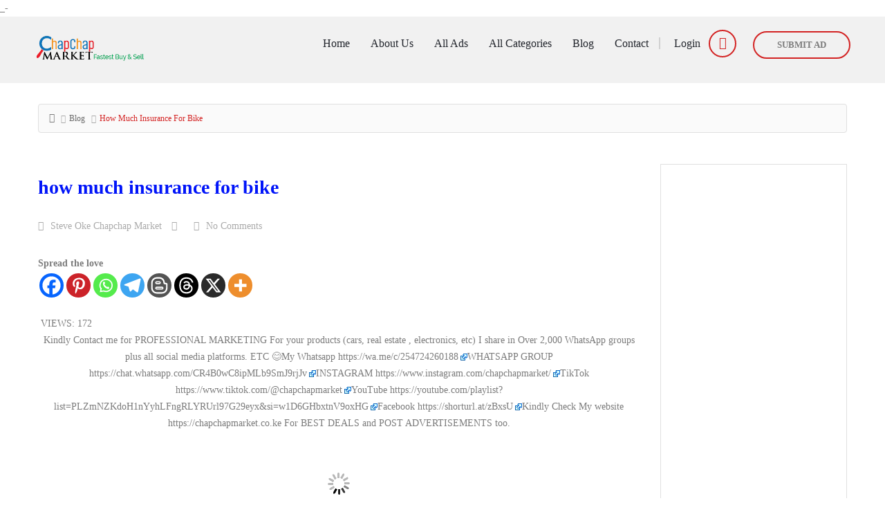

--- FILE ---
content_type: text/html; charset=UTF-8
request_url: https://www.chapchapmarket.co.ke/how-insurance-is-beneficial-to-common-man/
body_size: 31768
content:
<!DOCTYPE html>
<!--[if IE 7]><html class="ie ie7" lang="en-GB" prefix="og: https://ogp.me/ns#">
<![endif]-->
<!--[if IE 8]><html class="ie ie8" lang="en-GB" prefix="og: https://ogp.me/ns#">
<![endif]-->
<!--[if !(IE 7) | !(IE 8)  ]><!--><html lang="en-GB" prefix="og: https://ogp.me/ns#">
<!--<![endif]--><head><script data-no-optimize="1">var litespeed_docref=sessionStorage.getItem("litespeed_docref");litespeed_docref&&(Object.defineProperty(document,"referrer",{get:function(){return litespeed_docref}}),sessionStorage.removeItem("litespeed_docref"));</script> <meta charset="UTF-8" /><meta name="viewport" content="width=device-width, initial-scale=1"><link rel="profile" href="http://gmpg.org/xfn/11"><link rel="pingback" href="https://chapchapmarket.co.ke/xmlrpc.php"><meta property="og:image" content=""/><title>how much insurance for bike - ChapChap Market</title><link rel="canonical" href="https://chapchapmarket.co.ke/how-insurance-is-beneficial-to-common-man/" /><meta property="og:locale" content="en_GB" /><meta property="og:type" content="article" /><meta property="og:title" content="how much insurance for bike - ChapChap Market" /><meta property="og:description" content="Spread the love Kindly Contact me for PROFESSIONAL MARKETING For your products (cars, real estate , electronics, etc) I share in Over 2,000 WhatsApp groups plus all social media platforms. ETC 😊 My Whatsapp https://wa.me/c/254724260188 WHATSAPP GROUP https://chat.whatsapp.com/CR4B0wC8ipMLb9SmJ9rjJv INSTAGRAM https://www.instagram.com/chapchapmarket/ TikTok https://www.tiktok.com/@chapchapmarket YouTube https://youtube.com/playlist?list=PLZmNZKdoH1nYyhLFngRLYRUrl97G29eyx&amp;si=w1D6GHbxtnV9oxHG Facebook https://shorturl.at/zBxsU Kindly Check My website https://chapchapmarket.co.ke For BEST DEALS and POST ADVERTISEMENTS too. Kindly Contact me for PROFESSIONAL MARKETING For your products (cars, real estate , electronics, etc) I share in Over 2,000 WhatsApp groups plus all social media platforms. ETC 😊 My Whatsapp https://wa.me/c/254724260188 WHATSAPP GROUP https://chat.whatsapp.com/CR4B0wC8ipMLb9SmJ9rjJv INSTAGRAM https://www.instagram.com/chapchapmarket/ TikTok https://www.tiktok.com/@chapchapmarket YouTube https://youtube.com/playlist?list=PLZmNZKdoH1nYyhLFngRLYRUrl97G29eyx&amp;si=w1D6GHbxtnV9oxHG Facebook https://shorturl.at/zBxsU Kindly Check My website https://chapchapmarket.co.ke For BEST DEALS and POST ADVERTISEMENTS too. Spread the love" /><meta property="og:url" content="https://chapchapmarket.co.ke/how-insurance-is-beneficial-to-common-man/" /><meta property="og:site_name" content="ChapChap Market" /><meta property="article:publisher" content="https://www.facebook.com/OriginalNewsKe" /><meta property="og:image" content="https://chapchapmarket.co.ke/wp-content/uploads/2025/05/chapchap-market-logo-hire-purchase-installments-cars-land-plot-car-hire-deposit-2-chapchapmarket.co.ke.jpg" /><meta property="og:image:width" content="512" /><meta property="og:image:height" content="382" /><meta property="og:image:type" content="image/jpeg" /><meta name="twitter:card" content="summary_large_image" /><meta name="twitter:site" content="@chapchapmarket" /> <script type="application/ld+json" class="yoast-schema-graph">{"@context":"https://schema.org","@graph":[{"@type":"WebPage","@id":"https://chapchapmarket.co.ke/how-insurance-is-beneficial-to-common-man/","url":"https://chapchapmarket.co.ke/how-insurance-is-beneficial-to-common-man/","name":"how much insurance for bike - ChapChap Market","isPartOf":{"@id":"https://chapchapmarket.co.ke/#website"},"datePublished":"2025-11-07T15:49:29+00:00","breadcrumb":{"@id":"https://chapchapmarket.co.ke/how-insurance-is-beneficial-to-common-man/#breadcrumb"},"inLanguage":"en-GB","potentialAction":[{"@type":"ReadAction","target":["https://chapchapmarket.co.ke/how-insurance-is-beneficial-to-common-man/"]}]},{"@type":"BreadcrumbList","@id":"https://chapchapmarket.co.ke/how-insurance-is-beneficial-to-common-man/#breadcrumb","itemListElement":[{"@type":"ListItem","position":1,"name":"Home","item":"https://chapchapmarket.co.ke/"},{"@type":"ListItem","position":2,"name":"Blog","item":"https://chapchapmarket.co.ke/blog/"},{"@type":"ListItem","position":3,"name":"how much insurance for bike"}]},{"@type":"WebSite","@id":"https://chapchapmarket.co.ke/#website","url":"https://chapchapmarket.co.ke/","name":"ChapChap Market","description":"BUY/SELL a vehicle,property,electronic etc also Get LOANS,CAR HIRE,JOBS and Many More","publisher":{"@id":"https://chapchapmarket.co.ke/#organization"},"alternateName":"Chap Chap Market","potentialAction":[{"@type":"SearchAction","target":{"@type":"EntryPoint","urlTemplate":"https://chapchapmarket.co.ke/?s={search_term_string}"},"query-input":{"@type":"PropertyValueSpecification","valueRequired":true,"valueName":"search_term_string"}}],"inLanguage":"en-GB"},{"@type":"Organization","@id":"https://chapchapmarket.co.ke/#organization","name":"ChapChap Market","alternateName":"Chap Chap Market","url":"https://chapchapmarket.co.ke/","logo":{"@type":"ImageObject","inLanguage":"en-GB","@id":"https://chapchapmarket.co.ke/#/schema/logo/image/","url":"https://chapchapmarket.co.ke/wp-content/uploads/2024/11/Screenshot_20240907-154314_1-1.jpg","contentUrl":"https://chapchapmarket.co.ke/wp-content/uploads/2024/11/Screenshot_20240907-154314_1-1.jpg","width":656,"height":493,"caption":"ChapChap Market"},"image":{"@id":"https://chapchapmarket.co.ke/#/schema/logo/image/"},"sameAs":["https://www.facebook.com/OriginalNewsKe","https://x.com/chapchapmarket","https://www.instagram.com/chapchapmarket/?hl=en"]}]}</script> <title>how much insurance for bike - ChapChap Market</title><meta name="robots" content="follow, index, max-snippet:-1, max-video-preview:-1, max-image-preview:large"/><link rel="canonical" href="https://chapchapmarket.co.ke/how-insurance-is-beneficial-to-common-man/" /><meta property="og:locale" content="en_GB" /><meta property="og:type" content="article" /><meta property="og:title" content="How Much Insurance For Bike - ChapChap Market" /><meta property="og:description" content="Spread the love Kindly Contact me for PROFESSIONAL MARKETING For your products (cars, real estate , electronics, etc) I share in Over 2,000 WhatsApp groups plus all social media platforms. ETC 😊 My Whatsapp https://wa.me/c/254724260188 WHATSAPP GROUP https://chat.whatsapp.com/CR4B0wC8ipMLb9SmJ9rjJv INSTAGRAM https://www.instagram.com/chapchapmarket/ TikTok https://www.tiktok.com/@chapchapmarket YouTube https://youtube.com/playlist?list=PLZmNZKdoH1nYyhLFngRLYRUrl97G29eyx&amp;si=w1D6GHbxtnV9oxHG Facebook https://shorturl.at/zBxsU Kindly Check My website https://chapchapmarket.co.ke For BEST DEALS and POST ADVERTISEMENTS too. Kindly Contact me for PROFESSIONAL MARKETING For your products (cars, real estate , electronics, etc) I share in Over 2,000 WhatsApp groups plus all social media platforms. ETC 😊 My Whatsapp https://wa.me/c/254724260188 WHATSAPP GROUP https://chat.whatsapp.com/CR4B0wC8ipMLb9SmJ9rjJv INSTAGRAM https://www.instagram.com/chapchapmarket/ TikTok https://www.tiktok.com/@chapchapmarket YouTube https://youtube.com/playlist?list=PLZmNZKdoH1nYyhLFngRLYRUrl97G29eyx&amp;si=w1D6GHbxtnV9oxHG Facebook https://shorturl.at/zBxsU Kindly Check My website https://chapchapmarket.co.ke For BEST DEALS and POST ADVERTISEMENTS too. Spread the love" /><meta property="og:url" content="https://chapchapmarket.co.ke/how-insurance-is-beneficial-to-common-man/" /><meta property="og:site_name" content="ChapChap Market" /><meta property="article:publisher" content="https://facebook.com/OriginalNewsKe/" /><meta property="article:author" content="https://facebook.com/chapchapmarket" /><meta property="article:section" content="Uncategorized" /><meta property="fb:app_id" content="168263573748372" /><meta property="og:image" content="https://chapchapmarket.co.ke/wp-content/uploads/2024/04/Resizer_17119411331051.png" /><meta property="og:image:secure_url" content="https://chapchapmarket.co.ke/wp-content/uploads/2024/04/Resizer_17119411331051.png" /><meta property="og:image:width" content="1200" /><meta property="og:image:height" content="630" /><meta property="og:image:alt" content="how much insurance for bike" /><meta property="og:image:type" content="image/png" /><meta property="article:published_time" content="2025-11-07T18:49:29+03:00" /><meta name="twitter:card" content="summary_large_image" /><meta name="twitter:title" content="How Much Insurance For Bike - ChapChap Market" /><meta name="twitter:description" content="Spread the love Kindly Contact me for PROFESSIONAL MARKETING For your products (cars, real estate , electronics, etc) I share in Over 2,000 WhatsApp groups plus all social media platforms. ETC 😊 My Whatsapp https://wa.me/c/254724260188 WHATSAPP GROUP https://chat.whatsapp.com/CR4B0wC8ipMLb9SmJ9rjJv INSTAGRAM https://www.instagram.com/chapchapmarket/ TikTok https://www.tiktok.com/@chapchapmarket YouTube https://youtube.com/playlist?list=PLZmNZKdoH1nYyhLFngRLYRUrl97G29eyx&amp;si=w1D6GHbxtnV9oxHG Facebook https://shorturl.at/zBxsU Kindly Check My website https://chapchapmarket.co.ke For BEST DEALS and POST ADVERTISEMENTS too. Kindly Contact me for PROFESSIONAL MARKETING For your products (cars, real estate , electronics, etc) I share in Over 2,000 WhatsApp groups plus all social media platforms. ETC 😊 My Whatsapp https://wa.me/c/254724260188 WHATSAPP GROUP https://chat.whatsapp.com/CR4B0wC8ipMLb9SmJ9rjJv INSTAGRAM https://www.instagram.com/chapchapmarket/ TikTok https://www.tiktok.com/@chapchapmarket YouTube https://youtube.com/playlist?list=PLZmNZKdoH1nYyhLFngRLYRUrl97G29eyx&amp;si=w1D6GHbxtnV9oxHG Facebook https://shorturl.at/zBxsU Kindly Check My website https://chapchapmarket.co.ke For BEST DEALS and POST ADVERTISEMENTS too. Spread the love" /><meta name="twitter:site" content="@@chapchapmarket" /><meta name="twitter:creator" content="@chapchapmarket" /><meta name="twitter:image" content="https://chapchapmarket.co.ke/wp-content/uploads/2024/04/Resizer_17119411331051.png" /> <script type="application/ld+json" class="rank-math-schema">{"@context":"https://schema.org","@graph":[{"@type":"Place","@id":"https://chapchapmarket.co.ke/#place","address":{"@type":"PostalAddress","streetAddress":"Moi Avenue","addressLocality":"Nairobi","addressRegion":"Nairobi","postalCode":"4708 00200","addressCountry":"Kenya"}},{"@type":["AutoDealer","Organization"],"@id":"https://chapchapmarket.co.ke/#organization","name":"ChapChap Market","url":"https://chapchapmarket.co.ke","sameAs":["https://facebook.com/OriginalNewsKe/","https://twitter.com/@chapchapmarket"],"email":"chapchapmarket@gmail.com","address":{"@type":"PostalAddress","streetAddress":"Moi Avenue","addressLocality":"Nairobi","addressRegion":"Nairobi","postalCode":"4708 00200","addressCountry":"Kenya"},"logo":{"@type":"ImageObject","@id":"https://chapchapmarket.co.ke/#logo","url":"https://chapchapmarket.co.ke/wp-content/uploads/2024/03/Screenshot_20240309-221522_3-1.jpg","contentUrl":"https://chapchapmarket.co.ke/wp-content/uploads/2024/03/Screenshot_20240309-221522_3-1.jpg","caption":"ChapChap Market","inLanguage":"en-GB","width":"461","height":"330"},"priceRange":"Free","openingHours":["Monday,Tuesday,Wednesday,Thursday,Friday,Saturday,Sunday 00:00-00:00"],"description":"Fastest, Safest and Easiest BUY and  SELL platform with WORLDWIDE Reach, hire purchase installments. POST FREE ADS And Reach more then 40,000 Potential Customers Per Day, Cars Real Estate etc For Sale. Call +254720966840 or WhatsApp +254724260188 Kenya.","legalName":"ChapChap Market","location":{"@id":"https://chapchapmarket.co.ke/#place"},"image":{"@id":"https://chapchapmarket.co.ke/#logo"},"telephone":"+254720966840"},{"@type":"WebSite","@id":"https://chapchapmarket.co.ke/#website","url":"https://chapchapmarket.co.ke","name":"ChapChap Market","alternateName":"chapchapmarket.co.ke","publisher":{"@id":"https://chapchapmarket.co.ke/#organization"},"inLanguage":"en-GB"},{"@type":"ImageObject","@id":"https://chapchapmarket.co.ke/wp-content/uploads/2024/04/Resizer_17119411331051.png","url":"https://chapchapmarket.co.ke/wp-content/uploads/2024/04/Resizer_17119411331051.png","width":"1200","height":"630","inLanguage":"en-GB"},{"@type":"BreadcrumbList","@id":"https://chapchapmarket.co.ke/how-insurance-is-beneficial-to-common-man/#breadcrumb","itemListElement":[{"@type":"ListItem","position":"1","item":{"@id":"https://chapchapmarket.co.ke","name":"Home"}},{"@type":"ListItem","position":"2","item":{"@id":"https://chapchapmarket.co.ke/blog/","name":"Blog"}},{"@type":"ListItem","position":"3","item":{"@id":"https://chapchapmarket.co.ke/how-insurance-is-beneficial-to-common-man/","name":"how much insurance for bike"}}]},{"@type":"WebPage","@id":"https://chapchapmarket.co.ke/how-insurance-is-beneficial-to-common-man/#webpage","url":"https://chapchapmarket.co.ke/how-insurance-is-beneficial-to-common-man/","name":"How Much Insurance For Bike - ChapChap Market","datePublished":"2025-11-07T18:49:29+03:00","dateModified":"2025-11-07T18:49:29+03:00","isPartOf":{"@id":"https://chapchapmarket.co.ke/#website"},"primaryImageOfPage":{"@id":"https://chapchapmarket.co.ke/wp-content/uploads/2024/04/Resizer_17119411331051.png"},"inLanguage":"en-GB","breadcrumb":{"@id":"https://chapchapmarket.co.ke/how-insurance-is-beneficial-to-common-man/#breadcrumb"}},{"@type":"Person","@id":"https://chapchapmarket.co.ke/author/steve-oke-chapchap-market/","name":"Steve Oke Chapchap Market","url":"https://chapchapmarket.co.ke/author/steve-oke-chapchap-market/","image":{"@type":"ImageObject","@id":"https://chapchapmarket.co.ke/wp-content/litespeed/avatar/64d61265a65f444779c4f272968eb90f.jpg?ver=1768399575","url":"https://chapchapmarket.co.ke/wp-content/litespeed/avatar/64d61265a65f444779c4f272968eb90f.jpg?ver=1768399575","caption":"Steve Oke Chapchap Market","inLanguage":"en-GB"},"sameAs":["https://chapchapmarket.co.ke","https://facebook.com/chapchapmarket","https://twitter.com/https://twitter.com/chapchapmarket"],"worksFor":{"@id":"https://chapchapmarket.co.ke/#organization"}},{"@type":"BlogPosting","headline":"How Much Insurance For Bike - ChapChap Market","datePublished":"2025-11-07T18:49:29+03:00","dateModified":"2025-11-07T18:49:29+03:00","author":{"@id":"https://chapchapmarket.co.ke/author/steve-oke-chapchap-market/","name":"Steve Oke Chapchap Market"},"publisher":{"@id":"https://chapchapmarket.co.ke/#organization"},"name":"How Much Insurance For Bike - ChapChap Market","@id":"https://chapchapmarket.co.ke/how-insurance-is-beneficial-to-common-man/#richSnippet","isPartOf":{"@id":"https://chapchapmarket.co.ke/how-insurance-is-beneficial-to-common-man/#webpage"},"image":{"@id":"https://chapchapmarket.co.ke/wp-content/uploads/2024/04/Resizer_17119411331051.png"},"inLanguage":"en-GB","mainEntityOfPage":{"@id":"https://chapchapmarket.co.ke/how-insurance-is-beneficial-to-common-man/#webpage"}}]}</script> <link rel='dns-prefetch' href='//chapchapmarket.co.ke' /><link rel='dns-prefetch' href='//fonts.googleapis.com' /><link rel='preconnect' href='https://fonts.gstatic.com' crossorigin /><link rel="alternate" type="application/rss+xml" title="ChapChap Market &raquo; Feed" href="https://chapchapmarket.co.ke/feed/" /><link rel="alternate" type="application/rss+xml" title="ChapChap Market &raquo; Comments Feed" href="https://chapchapmarket.co.ke/comments/feed/" /><link rel="alternate" type="application/rss+xml" title="ChapChap Market &raquo; how much insurance for bike Comments Feed" href="https://chapchapmarket.co.ke/how-insurance-is-beneficial-to-common-man/feed/" /><link rel="alternate" title="oEmbed (JSON)" type="application/json+oembed" href="https://chapchapmarket.co.ke/wp-json/oembed/1.0/embed?url=https%3A%2F%2Fchapchapmarket.co.ke%2Fhow-insurance-is-beneficial-to-common-man%2F" /><link rel="alternate" title="oEmbed (XML)" type="text/xml+oembed" href="https://chapchapmarket.co.ke/wp-json/oembed/1.0/embed?url=https%3A%2F%2Fchapchapmarket.co.ke%2Fhow-insurance-is-beneficial-to-common-man%2F&#038;format=xml" />
 <script src="//www.googletagmanager.com/gtag/js?id=G-4VQC64H0T7"  data-cfasync="false" data-wpfc-render="false" type="text/javascript" async></script> <script data-cfasync="false" data-wpfc-render="false" type="text/javascript">var mi_version = '9.11.1';
				var mi_track_user = true;
				var mi_no_track_reason = '';
								var MonsterInsightsDefaultLocations = {"page_location":"https:\/\/chapchapmarket.co.ke\/how-insurance-is-beneficial-to-common-man\/"};
								if ( typeof MonsterInsightsPrivacyGuardFilter === 'function' ) {
					var MonsterInsightsLocations = (typeof MonsterInsightsExcludeQuery === 'object') ? MonsterInsightsPrivacyGuardFilter( MonsterInsightsExcludeQuery ) : MonsterInsightsPrivacyGuardFilter( MonsterInsightsDefaultLocations );
				} else {
					var MonsterInsightsLocations = (typeof MonsterInsightsExcludeQuery === 'object') ? MonsterInsightsExcludeQuery : MonsterInsightsDefaultLocations;
				}

								var disableStrs = [
										'ga-disable-G-4VQC64H0T7',
									];

				/* Function to detect opted out users */
				function __gtagTrackerIsOptedOut() {
					for (var index = 0; index < disableStrs.length; index++) {
						if (document.cookie.indexOf(disableStrs[index] + '=true') > -1) {
							return true;
						}
					}

					return false;
				}

				/* Disable tracking if the opt-out cookie exists. */
				if (__gtagTrackerIsOptedOut()) {
					for (var index = 0; index < disableStrs.length; index++) {
						window[disableStrs[index]] = true;
					}
				}

				/* Opt-out function */
				function __gtagTrackerOptout() {
					for (var index = 0; index < disableStrs.length; index++) {
						document.cookie = disableStrs[index] + '=true; expires=Thu, 31 Dec 2099 23:59:59 UTC; path=/';
						window[disableStrs[index]] = true;
					}
				}

				if ('undefined' === typeof gaOptout) {
					function gaOptout() {
						__gtagTrackerOptout();
					}
				}
								window.dataLayer = window.dataLayer || [];

				window.MonsterInsightsDualTracker = {
					helpers: {},
					trackers: {},
				};
				if (mi_track_user) {
					function __gtagDataLayer() {
						dataLayer.push(arguments);
					}

					function __gtagTracker(type, name, parameters) {
						if (!parameters) {
							parameters = {};
						}

						if (parameters.send_to) {
							__gtagDataLayer.apply(null, arguments);
							return;
						}

						if (type === 'event') {
														parameters.send_to = monsterinsights_frontend.v4_id;
							var hookName = name;
							if (typeof parameters['event_category'] !== 'undefined') {
								hookName = parameters['event_category'] + ':' + name;
							}

							if (typeof MonsterInsightsDualTracker.trackers[hookName] !== 'undefined') {
								MonsterInsightsDualTracker.trackers[hookName](parameters);
							} else {
								__gtagDataLayer('event', name, parameters);
							}
							
						} else {
							__gtagDataLayer.apply(null, arguments);
						}
					}

					__gtagTracker('js', new Date());
					__gtagTracker('set', {
						'developer_id.dZGIzZG': true,
											});
					if ( MonsterInsightsLocations.page_location ) {
						__gtagTracker('set', MonsterInsightsLocations);
					}
										__gtagTracker('config', 'G-4VQC64H0T7', {"forceSSL":"true"} );
										window.gtag = __gtagTracker;										(function () {
						/* https://developers.google.com/analytics/devguides/collection/analyticsjs/ */
						/* ga and __gaTracker compatibility shim. */
						var noopfn = function () {
							return null;
						};
						var newtracker = function () {
							return new Tracker();
						};
						var Tracker = function () {
							return null;
						};
						var p = Tracker.prototype;
						p.get = noopfn;
						p.set = noopfn;
						p.send = function () {
							var args = Array.prototype.slice.call(arguments);
							args.unshift('send');
							__gaTracker.apply(null, args);
						};
						var __gaTracker = function () {
							var len = arguments.length;
							if (len === 0) {
								return;
							}
							var f = arguments[len - 1];
							if (typeof f !== 'object' || f === null || typeof f.hitCallback !== 'function') {
								if ('send' === arguments[0]) {
									var hitConverted, hitObject = false, action;
									if ('event' === arguments[1]) {
										if ('undefined' !== typeof arguments[3]) {
											hitObject = {
												'eventAction': arguments[3],
												'eventCategory': arguments[2],
												'eventLabel': arguments[4],
												'value': arguments[5] ? arguments[5] : 1,
											}
										}
									}
									if ('pageview' === arguments[1]) {
										if ('undefined' !== typeof arguments[2]) {
											hitObject = {
												'eventAction': 'page_view',
												'page_path': arguments[2],
											}
										}
									}
									if (typeof arguments[2] === 'object') {
										hitObject = arguments[2];
									}
									if (typeof arguments[5] === 'object') {
										Object.assign(hitObject, arguments[5]);
									}
									if ('undefined' !== typeof arguments[1].hitType) {
										hitObject = arguments[1];
										if ('pageview' === hitObject.hitType) {
											hitObject.eventAction = 'page_view';
										}
									}
									if (hitObject) {
										action = 'timing' === arguments[1].hitType ? 'timing_complete' : hitObject.eventAction;
										hitConverted = mapArgs(hitObject);
										__gtagTracker('event', action, hitConverted);
									}
								}
								return;
							}

							function mapArgs(args) {
								var arg, hit = {};
								var gaMap = {
									'eventCategory': 'event_category',
									'eventAction': 'event_action',
									'eventLabel': 'event_label',
									'eventValue': 'event_value',
									'nonInteraction': 'non_interaction',
									'timingCategory': 'event_category',
									'timingVar': 'name',
									'timingValue': 'value',
									'timingLabel': 'event_label',
									'page': 'page_path',
									'location': 'page_location',
									'title': 'page_title',
									'referrer' : 'page_referrer',
								};
								for (arg in args) {
																		if (!(!args.hasOwnProperty(arg) || !gaMap.hasOwnProperty(arg))) {
										hit[gaMap[arg]] = args[arg];
									} else {
										hit[arg] = args[arg];
									}
								}
								return hit;
							}

							try {
								f.hitCallback();
							} catch (ex) {
							}
						};
						__gaTracker.create = newtracker;
						__gaTracker.getByName = newtracker;
						__gaTracker.getAll = function () {
							return [];
						};
						__gaTracker.remove = noopfn;
						__gaTracker.loaded = true;
						window['__gaTracker'] = __gaTracker;
					})();
									} else {
										console.log("");
					(function () {
						function __gtagTracker() {
							return null;
						}

						window['__gtagTracker'] = __gtagTracker;
						window['gtag'] = __gtagTracker;
					})();
									}</script> <link data-optimized="2" rel="stylesheet" href="https://chapchapmarket.co.ke/wp-content/litespeed/css/f9de762d8648317305c804ff2cdc8a67.css?ver=c36b6" /><style id='wp-block-image-inline-css' type='text/css'>.wp-block-image>a,.wp-block-image>figure>a{display:inline-block}.wp-block-image img{box-sizing:border-box;height:auto;max-width:100%;vertical-align:bottom}@media not (prefers-reduced-motion){.wp-block-image img.hide{visibility:hidden}.wp-block-image img.show{animation:show-content-image .4s}}.wp-block-image[style*=border-radius] img,.wp-block-image[style*=border-radius]>a{border-radius:inherit}.wp-block-image.has-custom-border img{box-sizing:border-box}.wp-block-image.aligncenter{text-align:center}.wp-block-image.alignfull>a,.wp-block-image.alignwide>a{width:100%}.wp-block-image.alignfull img,.wp-block-image.alignwide img{height:auto;width:100%}.wp-block-image .aligncenter,.wp-block-image .alignleft,.wp-block-image .alignright,.wp-block-image.aligncenter,.wp-block-image.alignleft,.wp-block-image.alignright{display:table}.wp-block-image .aligncenter>figcaption,.wp-block-image .alignleft>figcaption,.wp-block-image .alignright>figcaption,.wp-block-image.aligncenter>figcaption,.wp-block-image.alignleft>figcaption,.wp-block-image.alignright>figcaption{caption-side:bottom;display:table-caption}.wp-block-image .alignleft{float:left;margin:.5em 1em .5em 0}.wp-block-image .alignright{float:right;margin:.5em 0 .5em 1em}.wp-block-image .aligncenter{margin-left:auto;margin-right:auto}.wp-block-image :where(figcaption){margin-bottom:1em;margin-top:.5em}.wp-block-image.is-style-circle-mask img{border-radius:9999px}@supports ((-webkit-mask-image:none) or (mask-image:none)) or (-webkit-mask-image:none){.wp-block-image.is-style-circle-mask img{border-radius:0;-webkit-mask-image:url('data:image/svg+xml;utf8,<svg viewBox="0 0 100 100" xmlns="http://www.w3.org/2000/svg"><circle cx="50" cy="50" r="50"/></svg>');mask-image:url('data:image/svg+xml;utf8,<svg viewBox="0 0 100 100" xmlns="http://www.w3.org/2000/svg"><circle cx="50" cy="50" r="50"/></svg>');mask-mode:alpha;-webkit-mask-position:center;mask-position:center;-webkit-mask-repeat:no-repeat;mask-repeat:no-repeat;-webkit-mask-size:contain;mask-size:contain}}:root :where(.wp-block-image.is-style-rounded img,.wp-block-image .is-style-rounded img){border-radius:9999px}.wp-block-image figure{margin:0}.wp-lightbox-container{display:flex;flex-direction:column;position:relative}.wp-lightbox-container img{cursor:zoom-in}.wp-lightbox-container img:hover+button{opacity:1}.wp-lightbox-container button{align-items:center;backdrop-filter:blur(16px) saturate(180%);background-color:#5a5a5a40;border:none;border-radius:4px;cursor:zoom-in;display:flex;height:20px;justify-content:center;opacity:0;padding:0;position:absolute;right:16px;text-align:center;top:16px;width:20px;z-index:100}@media not (prefers-reduced-motion){.wp-lightbox-container button{transition:opacity .2s ease}}.wp-lightbox-container button:focus-visible{outline:3px auto #5a5a5a40;outline:3px auto -webkit-focus-ring-color;outline-offset:3px}.wp-lightbox-container button:hover{cursor:pointer;opacity:1}.wp-lightbox-container button:focus{opacity:1}.wp-lightbox-container button:focus,.wp-lightbox-container button:hover,.wp-lightbox-container button:not(:hover):not(:active):not(.has-background){background-color:#5a5a5a40;border:none}.wp-lightbox-overlay{box-sizing:border-box;cursor:zoom-out;height:100vh;left:0;overflow:hidden;position:fixed;top:0;visibility:hidden;width:100%;z-index:100000}.wp-lightbox-overlay .close-button{align-items:center;cursor:pointer;display:flex;justify-content:center;min-height:40px;min-width:40px;padding:0;position:absolute;right:calc(env(safe-area-inset-right) + 16px);top:calc(env(safe-area-inset-top) + 16px);z-index:5000000}.wp-lightbox-overlay .close-button:focus,.wp-lightbox-overlay .close-button:hover,.wp-lightbox-overlay .close-button:not(:hover):not(:active):not(.has-background){background:none;border:none}.wp-lightbox-overlay .lightbox-image-container{height:var(--wp--lightbox-container-height);left:50%;overflow:hidden;position:absolute;top:50%;transform:translate(-50%,-50%);transform-origin:top left;width:var(--wp--lightbox-container-width);z-index:9999999999}.wp-lightbox-overlay .wp-block-image{align-items:center;box-sizing:border-box;display:flex;height:100%;justify-content:center;margin:0;position:relative;transform-origin:0 0;width:100%;z-index:3000000}.wp-lightbox-overlay .wp-block-image img{height:var(--wp--lightbox-image-height);min-height:var(--wp--lightbox-image-height);min-width:var(--wp--lightbox-image-width);width:var(--wp--lightbox-image-width)}.wp-lightbox-overlay .wp-block-image figcaption{display:none}.wp-lightbox-overlay button{background:none;border:none}.wp-lightbox-overlay .scrim{background-color:#fff;height:100%;opacity:.9;position:absolute;width:100%;z-index:2000000}.wp-lightbox-overlay.active{visibility:visible}@media not (prefers-reduced-motion){.wp-lightbox-overlay.active{animation:turn-on-visibility .25s both}.wp-lightbox-overlay.active img{animation:turn-on-visibility .35s both}.wp-lightbox-overlay.show-closing-animation:not(.active){animation:turn-off-visibility .35s both}.wp-lightbox-overlay.show-closing-animation:not(.active) img{animation:turn-off-visibility .25s both}.wp-lightbox-overlay.zoom.active{animation:none;opacity:1;visibility:visible}.wp-lightbox-overlay.zoom.active .lightbox-image-container{animation:lightbox-zoom-in .4s}.wp-lightbox-overlay.zoom.active .lightbox-image-container img{animation:none}.wp-lightbox-overlay.zoom.active .scrim{animation:turn-on-visibility .4s forwards}.wp-lightbox-overlay.zoom.show-closing-animation:not(.active){animation:none}.wp-lightbox-overlay.zoom.show-closing-animation:not(.active) .lightbox-image-container{animation:lightbox-zoom-out .4s}.wp-lightbox-overlay.zoom.show-closing-animation:not(.active) .lightbox-image-container img{animation:none}.wp-lightbox-overlay.zoom.show-closing-animation:not(.active) .scrim{animation:turn-off-visibility .4s forwards}}@keyframes show-content-image{0%{visibility:hidden}99%{visibility:hidden}to{visibility:visible}}@keyframes turn-on-visibility{0%{opacity:0}to{opacity:1}}@keyframes turn-off-visibility{0%{opacity:1;visibility:visible}99%{opacity:0;visibility:visible}to{opacity:0;visibility:hidden}}@keyframes lightbox-zoom-in{0%{transform:translate(calc((-100vw + var(--wp--lightbox-scrollbar-width))/2 + var(--wp--lightbox-initial-left-position)),calc(-50vh + var(--wp--lightbox-initial-top-position))) scale(var(--wp--lightbox-scale))}to{transform:translate(-50%,-50%) scale(1)}}@keyframes lightbox-zoom-out{0%{transform:translate(-50%,-50%) scale(1);visibility:visible}99%{visibility:visible}to{transform:translate(calc((-100vw + var(--wp--lightbox-scrollbar-width))/2 + var(--wp--lightbox-initial-left-position)),calc(-50vh + var(--wp--lightbox-initial-top-position))) scale(var(--wp--lightbox-scale));visibility:hidden}}
/*# sourceURL=https://chapchapmarket.co.ke/wp-includes/blocks/image/style.min.css */</style><link rel="preload" as="style" href="https://fonts.googleapis.com/css?family=Quicksand:700,400,500&#038;display=swap&#038;ver=1658996171" /><noscript><link rel="stylesheet" href="https://fonts.googleapis.com/css?family=Quicksand:700,400,500&#038;display=swap&#038;ver=1658996171" /></noscript><script type="litespeed/javascript" data-src="https://chapchapmarket.co.ke/wp-includes/js/jquery/jquery.min.js" id="jquery-core-js"></script> <script type="litespeed/javascript" data-src="https://chapchapmarket.co.ke/wp-content/plugins/google-analytics-for-wordpress/assets/js/frontend-gtag.min.js" id="monsterinsights-frontend-script-js" data-wp-strategy="async"></script> <script data-cfasync="false" data-wpfc-render="false" type="text/javascript" id='monsterinsights-frontend-script-js-extra'>/*  */
var monsterinsights_frontend = {"js_events_tracking":"true","download_extensions":"doc,pdf,ppt,zip,xls,docx,pptx,xlsx","inbound_paths":"[]","home_url":"https:\/\/chapchapmarket.co.ke","hash_tracking":"false","v4_id":"G-4VQC64H0T7"};/*  */</script> <link rel="https://api.w.org/" href="https://chapchapmarket.co.ke/wp-json/" /><link rel="EditURI" type="application/rsd+xml" title="RSD" href="https://chapchapmarket.co.ke/xmlrpc.php?rsd" /><meta name="generator" content="WordPress 6.9" /><link rel='shortlink' href='https://chapchapmarket.co.ke/?p=27976' /><meta name="generator" content="Redux 4.5.10" /><script type="litespeed/javascript" data-src="https://pagead2.googlesyndication.com/pagead/js/adsbygoogle.js?client=ca-pub-5599294339810594" crossorigin="anonymous"></script> 
<ins class="adsbygoogle" style="display:block" data-ad-client="ca-pub-5599294339810594" data-ad-slot="3417426364"></ins> <script type="litespeed/javascript">(adsbygoogle=window.adsbygoogle||[]).push({})</script> <meta name="p:domain_verify" content="34fe0bb3305390777e6788d2eccb4fca" />
 <script type="litespeed/javascript">(function(w,d,s,l,i){w[l]=w[l]||[];w[l].push({'gtm.start':new Date().getTime(),event:'gtm.js'});var f=d.getElementsByTagName(s)[0],j=d.createElement(s),dl=l!='dataLayer'?'&amp;l='+l:'';j.async=!0;j.src='https://www.googletagmanager.com/gtm.js?id='+i+dl;f.parentNode.insertBefore(j,f)})(window,document,'script','dataLayer','GTM-MTQL286H')</script> _<meta name="google-site-verification" content="IXAAGA_4zvSadvnB89CT4X6FJUDlnfnqfZioFN4rQN0" />- <script type="litespeed/javascript" data-src="https://pagead2.googlesyndication.com/pagead/js/adsbygoogle.js?client=ca-pub-5599294339810594" crossorigin="anonymous"></script> 
<ins class="adsbygoogle" style="display:block" data-ad-client="ca-pub-5599294339810594" data-ad-slot="3417426364"></ins> <script type="litespeed/javascript">(adsbygoogle=window.adsbygoogle||[]).push({})</script> <meta name="norton-safeweb-site-verification" content="GVEBNF2DE441BKJF2PKZ218N-QH8MZC924AVRQSEPGEAEANVJ3VUCK5BIGP8750O90QZZCNT9S9WCDV9BM89GJ4H7F7DW0LQF-0UBE8QE60DWBGIGI1KYE2PQPSSK-PA" /><link rel="alternate" type="text/html" media="only screen and (max-width: 640px)" href="https://chapchapmarket.co.ke/how-insurance-is-beneficial-to-common-man/?amp=1"><meta name="onesignal" content="wordpress-plugin"/><link rel="icon" href="https://chapchapmarket.co.ke/wp-content/uploads/2024/04/screenshot_20240425-160513_3-2.jpg" sizes="32x32" /><link rel="icon" href="https://chapchapmarket.co.ke/wp-content/uploads/2024/04/screenshot_20240425-160513_3-2.jpg" sizes="192x192" /><link rel="apple-touch-icon" href="https://chapchapmarket.co.ke/wp-content/uploads/2024/04/screenshot_20240425-160513_3-2.jpg" /><meta name="msapplication-TileImage" content="https://chapchapmarket.co.ke/wp-content/uploads/2024/04/screenshot_20240425-160513_3-2.jpg" /><meta name="yandex-verification" content="9de005729292cf2f" /><meta name="google-site-verification" content="hS_ccEkEjCh9whbxo1r8O-PHWHVzdjv-RJGvLg0QbEY" /></head><body class="wp-singular blog-template-default single single-blog postid-27976 wp-theme-classiera wp-child-theme-classiera-child"><header><section class="classiera-navbar   classiera-navbar-v6 "><nav id="myNavmenu" class="navmenu navmenu-default offcanvas offcanvas-light navmenu-fixed-left" role="navigation"><div class="navmenu-brand clearfix">
<a href="https://chapchapmarket.co.ke">
<img data-lazyloaded="1" src="[data-uri]" width="341" height="461" data-src="https://chapchapmarket.co.ke/wp-content/uploads/2022/07/Chap-01-logo.webp" alt="ChapChap Market">
</a>
<button type="button" class="offcanvas-button" data-toggle="offcanvas" data-target="#myNavmenu">
<i class="fas fa-times"></i>
</button></div><div class="log-reg-btn text-center">
<a href="https://chapchapmarket.co.ke/login/" class="offcanvas-log-reg-btn">
Login					</a>
<a href="https://chapchapmarket.co.ke/register/" class="offcanvas-log-reg-btn">
Get Registered					</a></div><div class="menu-primary-container"><ul id="menu-primary" class="nav navmenu-nav"><li id="menu-item-37415" class="menu-item menu-item-type-post_type menu-item-object-page menu-item-home menu-item-37415"><a title="Home" href="https://chapchapmarket.co.ke/">Home</a></li><li id="menu-item-37416" class="menu-item menu-item-type-post_type menu-item-object-page menu-item-37416"><a title="About us" href="https://chapchapmarket.co.ke/about-us/">About us</a></li><li id="menu-item-37417" class="menu-item menu-item-type-post_type menu-item-object-page menu-item-37417"><a title="All Ads" href="https://chapchapmarket.co.ke/all-ads/">All Ads</a></li><li id="menu-item-37418" class="menu-item menu-item-type-post_type menu-item-object-page menu-item-37418"><a title="All Categories" href="https://chapchapmarket.co.ke/all-categories/">All Categories</a></li><li id="menu-item-37419" class="menu-item menu-item-type-post_type menu-item-object-page menu-item-37419"><a title="Blog" href="https://chapchapmarket.co.ke/blog/">Blog</a></li><li id="menu-item-37420" class="menu-item menu-item-type-post_type menu-item-object-page menu-item-37420"><a title="Contact" href="https://chapchapmarket.co.ke/contact/">Contact</a></li></ul></div><div class="submit-post">
<a href="https://chapchapmarket.co.ke/submit-ad/" class="btn btn-block btn-primary btn-md active">
Submit Ad				</a></div><div class="social-network"><h5>Social network</h5>
<a href="https://facebook.com/chapchapmarket" class="social-icon social-icon-sm offcanvas-social-icon external external_icon" target="_blank">
<i class="fab fa-facebook-f"></i>
</a>
<a href="https://twitter.com/chapchapmarket" class="social-icon social-icon-sm offcanvas-social-icon external external_icon" target="_blank">
<i class="fab fa-twitter"></i>
</a>
<a href="https://www.pinterest.com/chapchapmarket/" class="social-icon social-icon-sm offcanvas-social-icon external external_icon" target="_blank">
<i class="fab fa-pinterest-p"></i>
</a>
<a href="https://ke.linkedin.com/in/chap-chap-market-3a4894107" class="social-icon social-icon-sm offcanvas-social-icon external external_icon" target="_blank">
<i class="fab fa-linkedin"></i>
</a>
<a href="https://www.instagram.com/chapchapmarket/?hl=en" class="social-icon social-icon-sm offcanvas-social-icon external external_icon" target="_blank">
<i class="fab fa-instagram"></i>
</a></div></nav><div class=""><nav class="navbar navbar-default "><div class="navbar-header">
<button type="button" class="navbar-toggle" data-toggle="offcanvas" data-target="#myNavmenu" data-canvas="body">
<span class="icon-bar"></span>
<span class="icon-bar"></span>
<span class="icon-bar"></span>
</button>
<a class="navbar-brand-custom" href="https://chapchapmarket.co.ke">
<img data-lazyloaded="1" src="[data-uri]" width="300" height="80" class="img-responsive" data-src="https://chapchapmarket.co.ke/wp-content/uploads/2022/06/Chap-chap-market-logo5-01.png" alt="ChapChap Market">
</a></div><div class="collapse navbar-collapse visible-lg" id="navbarCollapse"><div class="navbar-right login-reg flip">
<a href="https://chapchapmarket.co.ke/login/">Login <i class="zmdi zmdi-account"></i></a>
<a href="https://chapchapmarket.co.ke/submit-ad/" class="btn btn-primary outline round">Submit Ad</a></div><ul id="menu-primary-1" class="nav navbar-nav navbar-right nav-margin-top flip nav-ltr"><li class="menu-item menu-item-type-post_type menu-item-object-page menu-item-home menu-item-37415"><a title="Home" href="https://chapchapmarket.co.ke/">Home</a></li><li class="menu-item menu-item-type-post_type menu-item-object-page menu-item-37416"><a title="About us" href="https://chapchapmarket.co.ke/about-us/">About us</a></li><li class="menu-item menu-item-type-post_type menu-item-object-page menu-item-37417"><a title="All Ads" href="https://chapchapmarket.co.ke/all-ads/">All Ads</a></li><li class="menu-item menu-item-type-post_type menu-item-object-page menu-item-37418"><a title="All Categories" href="https://chapchapmarket.co.ke/all-categories/">All Categories</a></li><li class="menu-item menu-item-type-post_type menu-item-object-page menu-item-37419"><a title="Blog" href="https://chapchapmarket.co.ke/blog/">Blog</a></li><li class="menu-item menu-item-type-post_type menu-item-object-page menu-item-37420"><a title="Contact" href="https://chapchapmarket.co.ke/contact/">Contact</a></li></ul></div></nav></div></section><div class="mobile-submit affix"><ul class="list-unstyled list-inline mobile-app-button"><li>
<a href="https://chapchapmarket.co.ke/login/">
<i class="fas fa-sign-in-alt"></i>
<span>Login</span>
</a></li><li>
<a href="https://chapchapmarket.co.ke/submit-ad/">
<i class="fas fa-edit"></i>
<span>Submit Ad</span>
</a></li><li>
<a href="https://chapchapmarket.co.ke/register/">
<i class="fas fa-user"></i>
<span>Get Registered</span>
</a></li></ul></div></header><section class="inner-page-content"><div class="container"><div class="row"><div class="col-lg-12"><ul class="breadcrumb"><li><a rel="v:url" property="v:title" href="https://chapchapmarket.co.ke/"><i class="fas fa-home"></i></a></li>&nbsp;<li><a rel="v:url" property="v:title" href="https://chapchapmarket.co.ke/blog/">Blog</a></li>&nbsp;<li class="active">how much insurance for bike</li></ul></div></div><div class="row top-pad-50"><div class="col-md-8 col-lg-9"><article class="blog article-content blog-post"><div class="single-post border-bottom"><h3><a href="https://chapchapmarket.co.ke/how-insurance-is-beneficial-to-common-man/">how much insurance for bike</a></h3><p>
<span><i class="fas fa-user"></i>Steve Oke Chapchap Market</span>
<span><i class="far fa-clock"></i></span>
<span><i class="fas fa-comments"></i>No Comments</span></p><div style='clear:both'></div><div  class='the_champ_sharing_container the_champ_horizontal_sharing' data-super-socializer-href="https://chapchapmarket.co.ke/how-insurance-is-beneficial-to-common-man/"><div class='the_champ_sharing_title' style="font-weight:bold" >Spread the love</div><div class="the_champ_sharing_ul"><a aria-label="Facebook" class="the_champ_facebook external external_icon" href="https://www.facebook.com/sharer/sharer.php?u=https%3A%2F%2Fchapchapmarket.co.ke%2F%3Fp%3D27976" title="Facebook" rel="nofollow noopener" target="_blank" style="font-size:24px!important;box-shadow:none;display:inline-block;vertical-align:middle"><span class="the_champ_svg" style="background-color:#0765FE;width:35px;height:35px;border-radius:999px;display:inline-block;opacity:1;float:left;font-size:24px;box-shadow:none;display:inline-block;font-size:16px;padding:0 4px;vertical-align:middle;background-repeat:repeat;overflow:hidden;padding:0;cursor:pointer;box-sizing:content-box"><svg style="display:block;border-radius:999px;" focusable="false" aria-hidden="true" xmlns="http://www.w3.org/2000/svg" width="100%" height="100%" viewBox="0 0 32 32"><path fill="#fff" d="M28 16c0-6.627-5.373-12-12-12S4 9.373 4 16c0 5.628 3.875 10.35 9.101 11.647v-7.98h-2.474V16H13.1v-1.58c0-4.085 1.849-5.978 5.859-5.978.76 0 2.072.15 2.608.298v3.325c-.283-.03-.775-.045-1.386-.045-1.967 0-2.728.745-2.728 2.683V16h3.92l-.673 3.667h-3.247v8.245C23.395 27.195 28 22.135 28 16Z"></path></svg></span></a><a aria-label="Pinterest" class="the_champ_button_pinterest" href="https://chapchapmarket.co.ke/how-insurance-is-beneficial-to-common-man/" onclick="event.preventDefault();javascript:void((function(){var e=document.createElement('script');e.setAttribute('type','text/javascript');e.setAttribute('charset','UTF-8');e.setAttribute('src','//assets.pinterest.com/js/pinmarklet.js?r='+Math.random()*99999999);document.body.appendChild(e)})());" title="Pinterest" rel="noopener" style="font-size:24px!important;box-shadow:none;display:inline-block;vertical-align:middle"><span class="the_champ_svg the_champ_s__default the_champ_s_pinterest" style="background-color:#cc2329;width:35px;height:35px;border-radius:999px;display:inline-block;opacity:1;float:left;font-size:24px;box-shadow:none;display:inline-block;font-size:16px;padding:0 4px;vertical-align:middle;background-repeat:repeat;overflow:hidden;padding:0;cursor:pointer;box-sizing:content-box"><svg style="display:block;border-radius:999px;" focusable="false" aria-hidden="true" xmlns="http://www.w3.org/2000/svg" width="100%" height="100%" viewBox="-2 -2 35 35"><path fill="#fff" d="M16.539 4.5c-6.277 0-9.442 4.5-9.442 8.253 0 2.272.86 4.293 2.705 5.046.303.125.574.005.662-.33.061-.231.205-.816.27-1.06.088-.331.053-.447-.191-.736-.532-.627-.873-1.439-.873-2.591 0-3.338 2.498-6.327 6.505-6.327 3.548 0 5.497 2.168 5.497 5.062 0 3.81-1.686 7.025-4.188 7.025-1.382 0-2.416-1.142-2.085-2.545.397-1.674 1.166-3.48 1.166-4.689 0-1.081-.581-1.983-1.782-1.983-1.413 0-2.548 1.462-2.548 3.419 0 1.247.421 2.091.421 2.091l-1.699 7.199c-.505 2.137-.076 4.755-.039 5.019.021.158.223.196.314.077.13-.17 1.813-2.247 2.384-4.324.162-.587.929-3.631.929-3.631.46.876 1.801 1.646 3.227 1.646 4.247 0 7.128-3.871 7.128-9.053.003-3.918-3.317-7.568-8.361-7.568z"/></svg></span></a><a aria-label="Whatsapp" class="the_champ_whatsapp external external_icon" href="https://api.whatsapp.com/send?text=how%20much%20insurance%20for%20bike https%3A%2F%2Fchapchapmarket.co.ke%2F%3Fp%3D27976" title="Whatsapp" rel="nofollow noopener" target="_blank" style="font-size:24px!important;box-shadow:none;display:inline-block;vertical-align:middle"><span class="the_champ_svg" style="background-color:#55eb4c;width:35px;height:35px;border-radius:999px;display:inline-block;opacity:1;float:left;font-size:24px;box-shadow:none;display:inline-block;font-size:16px;padding:0 4px;vertical-align:middle;background-repeat:repeat;overflow:hidden;padding:0;cursor:pointer;box-sizing:content-box"><svg style="display:block;border-radius:999px;" focusable="false" aria-hidden="true" xmlns="http://www.w3.org/2000/svg" width="100%" height="100%" viewBox="-6 -5 40 40"><path class="the_champ_svg_stroke the_champ_no_fill" stroke="#fff" stroke-width="2" fill="none" d="M 11.579798566743314 24.396926207859085 A 10 10 0 1 0 6.808479557110079 20.73576436351046"></path><path d="M 7 19 l -1 6 l 6 -1" class="the_champ_no_fill the_champ_svg_stroke" stroke="#fff" stroke-width="2" fill="none"></path><path d="M 10 10 q -1 8 8 11 c 5 -1 0 -6 -1 -3 q -4 -3 -5 -5 c 4 -2 -1 -5 -1 -4" fill="#fff"></path></svg></span></a><a aria-label="Telegram" class="the_champ_button_telegram" href="https://telegram.me/share/url?url=https%3A%2F%2Fchapchapmarket.co.ke%2F%3Fp%3D27976&text=how%20much%20insurance%20for%20bike" title="Telegram" rel="nofollow noopener" target="_blank" style="font-size:24px!important;box-shadow:none;display:inline-block;vertical-align:middle"><span class="the_champ_svg the_champ_s__default the_champ_s_telegram" style="background-color:#3da5f1;width:35px;height:35px;border-radius:999px;display:inline-block;opacity:1;float:left;font-size:24px;box-shadow:none;display:inline-block;font-size:16px;padding:0 4px;vertical-align:middle;background-repeat:repeat;overflow:hidden;padding:0;cursor:pointer;box-sizing:content-box"><svg style="display:block;border-radius:999px;" focusable="false" aria-hidden="true" xmlns="http://www.w3.org/2000/svg" width="100%" height="100%" viewBox="0 0 32 32"><path fill="#fff" d="M25.515 6.896L6.027 14.41c-1.33.534-1.322 1.276-.243 1.606l5 1.56 1.72 5.66c.226.625.115.873.77.873.506 0 .73-.235 1.012-.51l2.43-2.363 5.056 3.734c.93.514 1.602.25 1.834-.863l3.32-15.638c.338-1.363-.52-1.98-1.41-1.577z"></path></svg></span></a><a aria-label="Blogger Post" class="the_champ_button_blogger_post" href="https://www.blogger.com/blog_this.pyra?t&u=https%3A%2F%2Fchapchapmarket.co.ke%2F%3Fp%3D27976&l&n=how%20much%20insurance%20for%20bike" title="Blogger Post" rel="nofollow noopener" target="_blank" style="font-size:24px!important;box-shadow:none;display:inline-block;vertical-align:middle"><span class="the_champ_svg the_champ_s__default the_champ_s_Blogger_Post" style="background-color:#535353;width:35px;height:35px;border-radius:999px;display:inline-block;opacity:1;float:left;font-size:24px;box-shadow:none;display:inline-block;font-size:16px;padding:0 4px;vertical-align:middle;background-repeat:repeat;overflow:hidden;padding:0;cursor:pointer;box-sizing:content-box"><svg style="display:block;border-radius:999px;" focusable="false" aria-hidden="true" xmlns="http://www.w3.org/2000/svg" width="100%" height="100%" viewBox="0 0 32 32"><path stroke="#fff" class="the_champ_svg_stroke the_champ_no_fill" stroke-width="2" fill="none" d="M12.393 6.112h4.367c1.61.19 3.96 1.572 4.824 3.41.238.515.363.594.56 2.12.106.786.16 1.367.51 1.69.495.45 2.333.147 2.696.43l.277.22.166.343.06.277-.04 5.048c-.02 3.43-2.81 6.238-6.244 6.238h-7.177c-3.436 0-6.244-2.81-6.244-6.238v-7.29c-.003-3.434 2.806-6.248 6.242-6.248z"/><path fill="none" stroke="#fff" class="the_champ_svg_stroke the_champ_no_fill" stroke-width="1.5" d="M12.47 11.22h3.464c.66 0 1.195.534 1.195 1.188 0 .653-.538 1.195-1.198 1.195H12.47c-.66 0-1.194-.542-1.194-1.195 0-.654.535-1.19 1.195-1.19zm0 7.15h7.038c.654 0 1.19.534 1.19 1.188 0 .646-.535 1.188-1.19 1.188H12.47c-.66 0-1.194-.54-1.194-1.188 0-.654.535-1.19 1.195-1.19z"/></svg></span></a><a aria-label="Threads" class="the_champ_button_threads external external_icon" href="https://www.threads.net/intent/post?text=how%20much%20insurance%20for%20bike%20https%3A%2F%2Fchapchapmarket.co.ke%2F%3Fp%3D27976" title="Threads" rel="nofollow noopener" target="_blank" style="font-size:24px!important;box-shadow:none;display:inline-block;vertical-align:middle"><span class="the_champ_svg the_champ_s__default the_champ_s_threads" style="background-color:#000;width:35px;height:35px;border-radius:999px;display:inline-block;opacity:1;float:left;font-size:24px;box-shadow:none;display:inline-block;font-size:16px;padding:0 4px;vertical-align:middle;background-repeat:repeat;overflow:hidden;padding:0;cursor:pointer;box-sizing:content-box"><svg width="100%" height="100%" style="display:block;border-radius:999px;" focusable="false" aria-hidden="true" viewBox="-100 -100 648 712" xmlns="http://www.w3.org/2000/svg"><path fill="#fff" d="M331.5 235.7c2.2 .9 4.2 1.9 6.3 2.8c29.2 14.1 50.6 35.2 61.8 61.4c15.7 36.5 17.2 95.8-30.3 143.2c-36.2 36.2-80.3 52.5-142.6 53h-.3c-70.2-.5-124.1-24.1-160.4-70.2c-32.3-41-48.9-98.1-49.5-169.6V256v-.2C17 184.3 33.6 127.2 65.9 86.2C102.2 40.1 156.2 16.5 226.4 16h.3c70.3 .5 124.9 24 162.3 69.9c18.4 22.7 32 50 40.6 81.7l-40.4 10.8c-7.1-25.8-17.8-47.8-32.2-65.4c-29.2-35.8-73-54.2-130.5-54.6c-57 .5-100.1 18.8-128.2 54.4C72.1 146.1 58.5 194.3 58 256c.5 61.7 14.1 109.9 40.3 143.3c28 35.6 71.2 53.9 128.2 54.4c51.4-.4 85.4-12.6 113.7-40.9c32.3-32.2 31.7-71.8 21.4-95.9c-6.1-14.2-17.1-26-31.9-34.9c-3.7 26.9-11.8 48.3-24.7 64.8c-17.1 21.8-41.4 33.6-72.7 35.3c-23.6 1.3-46.3-4.4-63.9-16c-20.8-13.8-33-34.8-34.3-59.3c-2.5-48.3 35.7-83 95.2-86.4c21.1-1.2 40.9-.3 59.2 2.8c-2.4-14.8-7.3-26.6-14.6-35.2c-10-11.7-25.6-17.7-46.2-17.8H227c-16.6 0-39 4.6-53.3 26.3l-34.4-23.6c19.2-29.1 50.3-45.1 87.8-45.1h.8c62.6 .4 99.9 39.5 103.7 107.7l-.2 .2zm-156 68.8c1.3 25.1 28.4 36.8 54.6 35.3c25.6-1.4 54.6-11.4 59.5-73.2c-13.2-2.9-27.8-4.4-43.4-4.4c-4.8 0-9.6 .1-14.4 .4c-42.9 2.4-57.2 23.2-56.2 41.8l-.1 .1z"></path></svg></span></a><a aria-label="X" class="the_champ_button_x" href="https://twitter.com/intent/tweet?via=@chapchapmarket&text=how%20much%20insurance%20for%20bike&url=https%3A%2F%2Fchapchapmarket.co.ke%2F%3Fp%3D27976" title="X" rel="nofollow noopener" target="_blank" style="font-size:24px!important;box-shadow:none;display:inline-block;vertical-align:middle"><span class="the_champ_svg the_champ_s__default the_champ_s_x" style="background-color:#2a2a2a;width:35px;height:35px;border-radius:999px;display:inline-block;opacity:1;float:left;font-size:24px;box-shadow:none;display:inline-block;font-size:16px;padding:0 4px;vertical-align:middle;background-repeat:repeat;overflow:hidden;padding:0;cursor:pointer;box-sizing:content-box"><svg width="100%" height="100%" style="display:block;border-radius:999px;" focusable="false" aria-hidden="true" xmlns="http://www.w3.org/2000/svg" viewBox="0 0 32 32"><path fill="#fff" d="M21.751 7h3.067l-6.7 7.658L26 25.078h-6.172l-4.833-6.32-5.531 6.32h-3.07l7.167-8.19L6 7h6.328l4.37 5.777L21.75 7Zm-1.076 16.242h1.7L11.404 8.74H9.58l11.094 14.503Z"></path></svg></span></a><a class="the_champ_more" title="More" rel="nofollow noopener" style="font-size:24px!important;border:0;box-shadow:none;display:inline-block!important;font-size:16px;padding:0 4px;vertical-align: middle;display:inline;" href="https://chapchapmarket.co.ke/?p=27976" onclick="event.preventDefault()"><span class="the_champ_svg" style="background-color:#ee8e2d;width:35px;height:35px;border-radius:999px;display:inline-block!important;opacity:1;float:left;font-size:32px!important;box-shadow:none;display:inline-block;font-size:16px;padding:0 4px;vertical-align:middle;display:inline;background-repeat:repeat;overflow:hidden;padding:0;cursor:pointer;box-sizing:content-box;" onclick="theChampMoreSharingPopup(this, 'https://chapchapmarket.co.ke/?p=27976', 'how%20much%20insurance%20for%20bike', '' )"><svg xmlns="http://www.w3.org/2000/svg" xmlns:xlink="http://www.w3.org/1999/xlink" viewBox="-.3 0 32 32" version="1.1" width="100%" height="100%" style="display:block;border-radius:999px;" xml:space="preserve"><g><path fill="#fff" d="M18 14V8h-4v6H8v4h6v6h4v-6h6v-4h-6z" fill-rule="evenodd"></path></g></svg></span></a></div></div><div style='clear:both'></div><br/><div class="post-views content-post post-27976 entry-meta load-static">
<span class="post-views-icon dashicons dashicons-chart-bar"></span> <span class="post-views-label">VIEWS:</span> <span class="post-views-count">172</span></div><div class="97154c1051bc32adcaceeda6be1d6762" data-index="2" style="float: none; margin:0px 0 0px 0; text-align:center;">
Kindly Contact me for PROFESSIONAL MARKETING For your products (cars, real estate , electronics, etc)
I share in Over 2,000 WhatsApp groups plus all social media platforms. ETC 😊My Whatsapp <a href="https://wa.me/c/254724260188" class="external external_icon">https://wa.me/c/254724260188</a>WHATSAPP  GROUP <a href="https://chat.whatsapp.com/CR4B0wC8ipMLb9SmJ9rjJv" class="external external_icon">https://chat.whatsapp.com/CR4B0wC8ipMLb9SmJ9rjJv</a>INSTAGRAM <a href="https://www.instagram.com/chapchapmarket/" class="external external_icon">https://www.instagram.com/chapchapmarket/</a>TikTok <a href="https://www.tiktok.com/@chapchapmarket" class="external external_icon">https://www.tiktok.com/@chapchapmarket</a>YouTube <a href="https://youtube.com/playlist?list=PLZmNZKdoH1nYyhLFngRLYRUrl97G29eyx&#038;si=w1D6GHbxtnV9oxHG" class="external external_icon">https://youtube.com/playlist?list=PLZmNZKdoH1nYyhLFngRLYRUrl97G29eyx&si=w1D6GHbxtnV9oxHG</a>Facebook <a href="https://shorturl.at/zBxsU" class="external external_icon">https://shorturl.at/zBxsU</a>Kindly Check My website <a href="https://chapchapmarket.co.ke">https://chapchapmarket.co.ke</a> For BEST DEALS and POST ADVERTISEMENTS too.<figure class="wp-block-image size-full"><a href="https://affiliate.gamemania.cc/creative/mobile?code=519146" rel="noopener" class="external"><img fetchpriority="high" decoding="async" width="512" height="512" src="//chapchapmarket.co.ke/wp-content/plugins/a3-lazy-load/assets/images/lazy_placeholder.gif" data-lazy-type="image" data-src="https://chapchapmarket.co.ke/wp-content/uploads/2025/05/images-7.jpeg.webp" alt="how much insurance for bike" class="lazy lazy-hidden wp-image-166007" title="how much insurance for bike 13"><noscript><img fetchpriority="high" decoding="async" width="512" height="512" src="https://chapchapmarket.co.ke/wp-content/uploads/2025/05/images-7.jpeg.webp" alt="how much insurance for bike" class="wp-image-166007" title="how much insurance for bike 13"></noscript></a></figure><figure class="wp-block-image size-full"><a href="https://chat.whatsapp.com/CR4B0wC8ipMLb9SmJ9rjJv?mode=hqrt2" rel="noopener" class="external"><img decoding="async" width="416" height="266" src="//chapchapmarket.co.ke/wp-content/plugins/a3-lazy-load/assets/images/lazy_placeholder.gif" data-lazy-type="image" data-src="https://chapchapmarket.co.ke/wp-content/uploads/2025/05/images-4_1-1.jpeg.webp" alt="how much insurance for bike" class="lazy lazy-hidden wp-image-165997" title="how much insurance for bike 14"><noscript><img decoding="async" width="416" height="266" src="https://chapchapmarket.co.ke/wp-content/uploads/2025/05/images-4_1-1.jpeg.webp" alt="how much insurance for bike" class="wp-image-165997" title="how much insurance for bike 14"></noscript></a></figure>
 <script type="litespeed/javascript" data-src="https://pagead2.googlesyndication.com/pagead/js/adsbygoogle.js?client=ca-pub-5599294339810594"
     crossorigin="anonymous"></script> 
<ins class="adsbygoogle"
style="display:block"
data-ad-client="ca-pub-5599294339810594"
data-ad-slot="3417426364"
data-ad-format="auto"
data-full-width-responsive="true"></ins> <script type="litespeed/javascript">(adsbygoogle=window.adsbygoogle||[]).push({})</script> </div><div class="97154c1051bc32adcaceeda6be1d6762" data-index="2" style="float: none; margin:0px 0 0px 0; text-align:center;">
Kindly Contact me for PROFESSIONAL MARKETING For your products (cars, real estate , electronics, etc)
I share in Over 2,000 WhatsApp groups plus all social media platforms. ETC 😊My Whatsapp <a href="https://wa.me/c/254724260188" class="external external_icon">https://wa.me/c/254724260188</a>WHATSAPP  GROUP <a href="https://chat.whatsapp.com/CR4B0wC8ipMLb9SmJ9rjJv" class="external external_icon">https://chat.whatsapp.com/CR4B0wC8ipMLb9SmJ9rjJv</a>INSTAGRAM <a href="https://www.instagram.com/chapchapmarket/" class="external external_icon">https://www.instagram.com/chapchapmarket/</a>TikTok <a href="https://www.tiktok.com/@chapchapmarket" class="external external_icon">https://www.tiktok.com/@chapchapmarket</a>YouTube <a href="https://youtube.com/playlist?list=PLZmNZKdoH1nYyhLFngRLYRUrl97G29eyx&#038;si=w1D6GHbxtnV9oxHG" class="external external_icon">https://youtube.com/playlist?list=PLZmNZKdoH1nYyhLFngRLYRUrl97G29eyx&si=w1D6GHbxtnV9oxHG</a>Facebook <a href="https://shorturl.at/zBxsU" class="external external_icon">https://shorturl.at/zBxsU</a>Kindly Check My website <a href="https://chapchapmarket.co.ke">https://chapchapmarket.co.ke</a> For BEST DEALS and POST ADVERTISEMENTS too.<figure class="wp-block-image size-full"><a href="https://affiliate.gamemania.cc/creative/mobile?code=519146" rel="noopener" class="external"><img fetchpriority="high" decoding="async" width="512" height="512" src="//chapchapmarket.co.ke/wp-content/plugins/a3-lazy-load/assets/images/lazy_placeholder.gif" data-lazy-type="image" data-src="https://chapchapmarket.co.ke/wp-content/uploads/2025/05/images-7.jpeg.webp" alt="how much insurance for bike" class="lazy lazy-hidden wp-image-166007" title="how much insurance for bike 13"><noscript><img fetchpriority="high" decoding="async" width="512" height="512" src="https://chapchapmarket.co.ke/wp-content/uploads/2025/05/images-7.jpeg.webp" alt="how much insurance for bike" class="wp-image-166007" title="how much insurance for bike 13"></noscript></a></figure><figure class="wp-block-image size-full"><a href="https://chat.whatsapp.com/CR4B0wC8ipMLb9SmJ9rjJv?mode=hqrt2" rel="noopener" class="external"><img decoding="async" width="416" height="266" src="//chapchapmarket.co.ke/wp-content/plugins/a3-lazy-load/assets/images/lazy_placeholder.gif" data-lazy-type="image" data-src="https://chapchapmarket.co.ke/wp-content/uploads/2025/05/images-4_1-1.jpeg.webp" alt="how much insurance for bike" class="lazy lazy-hidden wp-image-165997" title="how much insurance for bike 14"><noscript><img decoding="async" width="416" height="266" src="https://chapchapmarket.co.ke/wp-content/uploads/2025/05/images-4_1-1.jpeg.webp" alt="how much insurance for bike" class="wp-image-165997" title="how much insurance for bike 14"></noscript></a></figure>
 <script type="litespeed/javascript" data-src="https://pagead2.googlesyndication.com/pagead/js/adsbygoogle.js?client=ca-pub-5599294339810594"
     crossorigin="anonymous"></script> 
<ins class="adsbygoogle"
style="display:block"
data-ad-client="ca-pub-5599294339810594"
data-ad-slot="3417426364"
data-ad-format="auto"
data-full-width-responsive="true"></ins> <script type="litespeed/javascript">(adsbygoogle=window.adsbygoogle||[]).push({})</script> </div><div style="font-size: 0px; height: 0px; line-height: 0px; margin: 0; padding: 0; clear: both;"></div></p><br/><div style='clear:both'></div><div  class='the_champ_sharing_container the_champ_horizontal_sharing' data-super-socializer-href="https://chapchapmarket.co.ke/how-insurance-is-beneficial-to-common-man/"><div class='the_champ_sharing_title' style="font-weight:bold" >Spread the love</div><div class="the_champ_sharing_ul"><a aria-label="Facebook" class="the_champ_facebook external external_icon" href="https://www.facebook.com/sharer/sharer.php?u=https%3A%2F%2Fchapchapmarket.co.ke%2F%3Fp%3D27976" title="Facebook" rel="nofollow noopener" target="_blank" style="font-size:24px!important;box-shadow:none;display:inline-block;vertical-align:middle"><span class="the_champ_svg" style="background-color:#0765FE;width:35px;height:35px;border-radius:999px;display:inline-block;opacity:1;float:left;font-size:24px;box-shadow:none;display:inline-block;font-size:16px;padding:0 4px;vertical-align:middle;background-repeat:repeat;overflow:hidden;padding:0;cursor:pointer;box-sizing:content-box"><svg style="display:block;border-radius:999px;" focusable="false" aria-hidden="true" xmlns="http://www.w3.org/2000/svg" width="100%" height="100%" viewBox="0 0 32 32"><path fill="#fff" d="M28 16c0-6.627-5.373-12-12-12S4 9.373 4 16c0 5.628 3.875 10.35 9.101 11.647v-7.98h-2.474V16H13.1v-1.58c0-4.085 1.849-5.978 5.859-5.978.76 0 2.072.15 2.608.298v3.325c-.283-.03-.775-.045-1.386-.045-1.967 0-2.728.745-2.728 2.683V16h3.92l-.673 3.667h-3.247v8.245C23.395 27.195 28 22.135 28 16Z"></path></svg></span></a><a aria-label="Pinterest" class="the_champ_button_pinterest" href="https://chapchapmarket.co.ke/how-insurance-is-beneficial-to-common-man/" onclick="event.preventDefault();javascript:void((function(){var e=document.createElement('script');e.setAttribute('type','text/javascript');e.setAttribute('charset','UTF-8');e.setAttribute('src','//assets.pinterest.com/js/pinmarklet.js?r='+Math.random()*99999999);document.body.appendChild(e)})());" title="Pinterest" rel="noopener" style="font-size:24px!important;box-shadow:none;display:inline-block;vertical-align:middle"><span class="the_champ_svg the_champ_s__default the_champ_s_pinterest" style="background-color:#cc2329;width:35px;height:35px;border-radius:999px;display:inline-block;opacity:1;float:left;font-size:24px;box-shadow:none;display:inline-block;font-size:16px;padding:0 4px;vertical-align:middle;background-repeat:repeat;overflow:hidden;padding:0;cursor:pointer;box-sizing:content-box"><svg style="display:block;border-radius:999px;" focusable="false" aria-hidden="true" xmlns="http://www.w3.org/2000/svg" width="100%" height="100%" viewBox="-2 -2 35 35"><path fill="#fff" d="M16.539 4.5c-6.277 0-9.442 4.5-9.442 8.253 0 2.272.86 4.293 2.705 5.046.303.125.574.005.662-.33.061-.231.205-.816.27-1.06.088-.331.053-.447-.191-.736-.532-.627-.873-1.439-.873-2.591 0-3.338 2.498-6.327 6.505-6.327 3.548 0 5.497 2.168 5.497 5.062 0 3.81-1.686 7.025-4.188 7.025-1.382 0-2.416-1.142-2.085-2.545.397-1.674 1.166-3.48 1.166-4.689 0-1.081-.581-1.983-1.782-1.983-1.413 0-2.548 1.462-2.548 3.419 0 1.247.421 2.091.421 2.091l-1.699 7.199c-.505 2.137-.076 4.755-.039 5.019.021.158.223.196.314.077.13-.17 1.813-2.247 2.384-4.324.162-.587.929-3.631.929-3.631.46.876 1.801 1.646 3.227 1.646 4.247 0 7.128-3.871 7.128-9.053.003-3.918-3.317-7.568-8.361-7.568z"/></svg></span></a><a aria-label="Whatsapp" class="the_champ_whatsapp external external_icon" href="https://api.whatsapp.com/send?text=how%20much%20insurance%20for%20bike https%3A%2F%2Fchapchapmarket.co.ke%2F%3Fp%3D27976" title="Whatsapp" rel="nofollow noopener" target="_blank" style="font-size:24px!important;box-shadow:none;display:inline-block;vertical-align:middle"><span class="the_champ_svg" style="background-color:#55eb4c;width:35px;height:35px;border-radius:999px;display:inline-block;opacity:1;float:left;font-size:24px;box-shadow:none;display:inline-block;font-size:16px;padding:0 4px;vertical-align:middle;background-repeat:repeat;overflow:hidden;padding:0;cursor:pointer;box-sizing:content-box"><svg style="display:block;border-radius:999px;" focusable="false" aria-hidden="true" xmlns="http://www.w3.org/2000/svg" width="100%" height="100%" viewBox="-6 -5 40 40"><path class="the_champ_svg_stroke the_champ_no_fill" stroke="#fff" stroke-width="2" fill="none" d="M 11.579798566743314 24.396926207859085 A 10 10 0 1 0 6.808479557110079 20.73576436351046"></path><path d="M 7 19 l -1 6 l 6 -1" class="the_champ_no_fill the_champ_svg_stroke" stroke="#fff" stroke-width="2" fill="none"></path><path d="M 10 10 q -1 8 8 11 c 5 -1 0 -6 -1 -3 q -4 -3 -5 -5 c 4 -2 -1 -5 -1 -4" fill="#fff"></path></svg></span></a><a aria-label="Telegram" class="the_champ_button_telegram" href="https://telegram.me/share/url?url=https%3A%2F%2Fchapchapmarket.co.ke%2F%3Fp%3D27976&text=how%20much%20insurance%20for%20bike" title="Telegram" rel="nofollow noopener" target="_blank" style="font-size:24px!important;box-shadow:none;display:inline-block;vertical-align:middle"><span class="the_champ_svg the_champ_s__default the_champ_s_telegram" style="background-color:#3da5f1;width:35px;height:35px;border-radius:999px;display:inline-block;opacity:1;float:left;font-size:24px;box-shadow:none;display:inline-block;font-size:16px;padding:0 4px;vertical-align:middle;background-repeat:repeat;overflow:hidden;padding:0;cursor:pointer;box-sizing:content-box"><svg style="display:block;border-radius:999px;" focusable="false" aria-hidden="true" xmlns="http://www.w3.org/2000/svg" width="100%" height="100%" viewBox="0 0 32 32"><path fill="#fff" d="M25.515 6.896L6.027 14.41c-1.33.534-1.322 1.276-.243 1.606l5 1.56 1.72 5.66c.226.625.115.873.77.873.506 0 .73-.235 1.012-.51l2.43-2.363 5.056 3.734c.93.514 1.602.25 1.834-.863l3.32-15.638c.338-1.363-.52-1.98-1.41-1.577z"></path></svg></span></a><a aria-label="Blogger Post" class="the_champ_button_blogger_post" href="https://www.blogger.com/blog_this.pyra?t&u=https%3A%2F%2Fchapchapmarket.co.ke%2F%3Fp%3D27976&l&n=how%20much%20insurance%20for%20bike" title="Blogger Post" rel="nofollow noopener" target="_blank" style="font-size:24px!important;box-shadow:none;display:inline-block;vertical-align:middle"><span class="the_champ_svg the_champ_s__default the_champ_s_Blogger_Post" style="background-color:#535353;width:35px;height:35px;border-radius:999px;display:inline-block;opacity:1;float:left;font-size:24px;box-shadow:none;display:inline-block;font-size:16px;padding:0 4px;vertical-align:middle;background-repeat:repeat;overflow:hidden;padding:0;cursor:pointer;box-sizing:content-box"><svg style="display:block;border-radius:999px;" focusable="false" aria-hidden="true" xmlns="http://www.w3.org/2000/svg" width="100%" height="100%" viewBox="0 0 32 32"><path stroke="#fff" class="the_champ_svg_stroke the_champ_no_fill" stroke-width="2" fill="none" d="M12.393 6.112h4.367c1.61.19 3.96 1.572 4.824 3.41.238.515.363.594.56 2.12.106.786.16 1.367.51 1.69.495.45 2.333.147 2.696.43l.277.22.166.343.06.277-.04 5.048c-.02 3.43-2.81 6.238-6.244 6.238h-7.177c-3.436 0-6.244-2.81-6.244-6.238v-7.29c-.003-3.434 2.806-6.248 6.242-6.248z"/><path fill="none" stroke="#fff" class="the_champ_svg_stroke the_champ_no_fill" stroke-width="1.5" d="M12.47 11.22h3.464c.66 0 1.195.534 1.195 1.188 0 .653-.538 1.195-1.198 1.195H12.47c-.66 0-1.194-.542-1.194-1.195 0-.654.535-1.19 1.195-1.19zm0 7.15h7.038c.654 0 1.19.534 1.19 1.188 0 .646-.535 1.188-1.19 1.188H12.47c-.66 0-1.194-.54-1.194-1.188 0-.654.535-1.19 1.195-1.19z"/></svg></span></a><a aria-label="Threads" class="the_champ_button_threads external external_icon" href="https://www.threads.net/intent/post?text=how%20much%20insurance%20for%20bike%20https%3A%2F%2Fchapchapmarket.co.ke%2F%3Fp%3D27976" title="Threads" rel="nofollow noopener" target="_blank" style="font-size:24px!important;box-shadow:none;display:inline-block;vertical-align:middle"><span class="the_champ_svg the_champ_s__default the_champ_s_threads" style="background-color:#000;width:35px;height:35px;border-radius:999px;display:inline-block;opacity:1;float:left;font-size:24px;box-shadow:none;display:inline-block;font-size:16px;padding:0 4px;vertical-align:middle;background-repeat:repeat;overflow:hidden;padding:0;cursor:pointer;box-sizing:content-box"><svg width="100%" height="100%" style="display:block;border-radius:999px;" focusable="false" aria-hidden="true" viewBox="-100 -100 648 712" xmlns="http://www.w3.org/2000/svg"><path fill="#fff" d="M331.5 235.7c2.2 .9 4.2 1.9 6.3 2.8c29.2 14.1 50.6 35.2 61.8 61.4c15.7 36.5 17.2 95.8-30.3 143.2c-36.2 36.2-80.3 52.5-142.6 53h-.3c-70.2-.5-124.1-24.1-160.4-70.2c-32.3-41-48.9-98.1-49.5-169.6V256v-.2C17 184.3 33.6 127.2 65.9 86.2C102.2 40.1 156.2 16.5 226.4 16h.3c70.3 .5 124.9 24 162.3 69.9c18.4 22.7 32 50 40.6 81.7l-40.4 10.8c-7.1-25.8-17.8-47.8-32.2-65.4c-29.2-35.8-73-54.2-130.5-54.6c-57 .5-100.1 18.8-128.2 54.4C72.1 146.1 58.5 194.3 58 256c.5 61.7 14.1 109.9 40.3 143.3c28 35.6 71.2 53.9 128.2 54.4c51.4-.4 85.4-12.6 113.7-40.9c32.3-32.2 31.7-71.8 21.4-95.9c-6.1-14.2-17.1-26-31.9-34.9c-3.7 26.9-11.8 48.3-24.7 64.8c-17.1 21.8-41.4 33.6-72.7 35.3c-23.6 1.3-46.3-4.4-63.9-16c-20.8-13.8-33-34.8-34.3-59.3c-2.5-48.3 35.7-83 95.2-86.4c21.1-1.2 40.9-.3 59.2 2.8c-2.4-14.8-7.3-26.6-14.6-35.2c-10-11.7-25.6-17.7-46.2-17.8H227c-16.6 0-39 4.6-53.3 26.3l-34.4-23.6c19.2-29.1 50.3-45.1 87.8-45.1h.8c62.6 .4 99.9 39.5 103.7 107.7l-.2 .2zm-156 68.8c1.3 25.1 28.4 36.8 54.6 35.3c25.6-1.4 54.6-11.4 59.5-73.2c-13.2-2.9-27.8-4.4-43.4-4.4c-4.8 0-9.6 .1-14.4 .4c-42.9 2.4-57.2 23.2-56.2 41.8l-.1 .1z"></path></svg></span></a><a aria-label="X" class="the_champ_button_x" href="https://twitter.com/intent/tweet?via=@chapchapmarket&text=how%20much%20insurance%20for%20bike&url=https%3A%2F%2Fchapchapmarket.co.ke%2F%3Fp%3D27976" title="X" rel="nofollow noopener" target="_blank" style="font-size:24px!important;box-shadow:none;display:inline-block;vertical-align:middle"><span class="the_champ_svg the_champ_s__default the_champ_s_x" style="background-color:#2a2a2a;width:35px;height:35px;border-radius:999px;display:inline-block;opacity:1;float:left;font-size:24px;box-shadow:none;display:inline-block;font-size:16px;padding:0 4px;vertical-align:middle;background-repeat:repeat;overflow:hidden;padding:0;cursor:pointer;box-sizing:content-box"><svg width="100%" height="100%" style="display:block;border-radius:999px;" focusable="false" aria-hidden="true" xmlns="http://www.w3.org/2000/svg" viewBox="0 0 32 32"><path fill="#fff" d="M21.751 7h3.067l-6.7 7.658L26 25.078h-6.172l-4.833-6.32-5.531 6.32h-3.07l7.167-8.19L6 7h6.328l4.37 5.777L21.75 7Zm-1.076 16.242h1.7L11.404 8.74H9.58l11.094 14.503Z"></path></svg></span></a><a class="the_champ_more" title="More" rel="nofollow noopener" style="font-size:24px!important;border:0;box-shadow:none;display:inline-block!important;font-size:16px;padding:0 4px;vertical-align: middle;display:inline;" href="https://chapchapmarket.co.ke/?p=27976" onclick="event.preventDefault()"><span class="the_champ_svg" style="background-color:#ee8e2d;width:35px;height:35px;border-radius:999px;display:inline-block!important;opacity:1;float:left;font-size:32px!important;box-shadow:none;display:inline-block;font-size:16px;padding:0 4px;vertical-align:middle;display:inline;background-repeat:repeat;overflow:hidden;padding:0;cursor:pointer;box-sizing:content-box;" onclick="theChampMoreSharingPopup(this, 'https://chapchapmarket.co.ke/?p=27976', 'how%20much%20insurance%20for%20bike', '' )"><svg xmlns="http://www.w3.org/2000/svg" xmlns:xlink="http://www.w3.org/1999/xlink" viewBox="-.3 0 32 32" version="1.1" width="100%" height="100%" style="display:block;border-radius:999px;" xml:space="preserve"><g><path fill="#fff" d="M18 14V8h-4v6H8v4h6v6h4v-6h6v-4h-6z" fill-rule="evenodd"></path></g></svg></span></a></div></div><div style='clear:both'></div><div class="tags">
<span><i class="fas fa-tags"></i>Tags :</span></div></div></article><section class="border-section border comments"><div class="user-comments border-bottom"></div><div class="comment-form"><div class="classiera--loader">
<img data-lazyloaded="1" src="[data-uri]" width="180" height="180" data-src="https://chapchapmarket.co.ke/wp-content/themes/classiera/images/loader180.gif"></div><div class="comment-form-heading"><h4 class="text-uppercase">Leave a Comment</h4><p>Your email address will not be published. Required fields are marked. <span class="text-danger">*</span></p><div class="alert alert-success comment-success">
Success! Thanks for your comment. We appreciate your response.</div><div class="alert alert-danger comment-error">
You might have left one of the fields blank, or be posting too quickly</div></div><form action="https://chapchapmarket.co.ke/wp-comments-post.php" method="post" id="commentform" class="addComment"><div class="form-group"><div class="form-inline row"><div class="form-group col-sm-7">
<label class="text-capitalize"> Name: <span class="text-danger">*</span> </label><div class="inner-addon left-addon">
<input type="text" name="author" class="form-control form-control-sm" placeholder="Enter name" data-error="name required" required value=""><div class="help-block with-errors"></div></div></div><div class="form-group col-sm-7">
<label class="text-capitalize">Email : <span class="text-danger">*</span></label><div class="inner-addon left-addon">
<input type="text" name="email" class="form-control form-control-sm" placeholder="Enter email" data-error="email required" required value=""><div class="help-block with-errors"></div></div></div><div class="form-group col-sm-7">
<label class="text-capitalize">Website : </label><div class="inner-addon left-addon">
<input type="url" name="url" class="form-control form-control-sm" placeholder="enter website url" value=""></div></div><div class="form-group col-sm-12">
<label class="text-capitalize">Message : <span class="text-danger">*</span></label><div class="inner-addon"><textarea data-error="Type your comment here" name="comment" placeholder="Type your comment here..." required></textarea><div class="help-block with-errors"></div></div></div></div></div><div class="form-group">
<input type="hidden" name="classiera_nonce" class="classiera_nonce" value="cb5b3ff84c">
<button type="submit" name="submit" class="btn btn-primary sharp btn-md btn-style-one" value="Send">Post Comment</button></div>
<input type='hidden' name='comment_post_ID' value='27976' id='comment_post_ID' />
<input type='hidden' name='comment_parent' id='comment_parent' value='0' /></form><div class="hidden"></div></div></section></div><div class="col-md-4 col-lg-3"><aside class="sidebar"><div class="row"><div class="widget_text col-lg-12 col-md-12 col-sm-6 match-height"><div class="widget_text widget-box"><div class="textwidget custom-html-widget"><script type="litespeed/javascript" data-src="https://pagead2.googlesyndication.com/pagead/js/adsbygoogle.js"></script> 
<ins class="adsbygoogle"
style="display:inline-block;width:300px;height:600px"
data-ad-client="ca-pub-5599294339810594"
data-ad-slot="3447446809"></ins> <script type="litespeed/javascript">(adsbygoogle=window.adsbygoogle||[]).push({})</script></div></div></div></div></aside></div></div></div></section>
 <script type="litespeed/javascript" data-src="https://www.googletagmanager.com/gtag/js?id=UA-142355943-1"></script> <script type="litespeed/javascript">window.dataLayer=window.dataLayer||[];function gtag(){dataLayer.push(arguments)}
gtag('js',new Date());gtag('config','UA-142355943-1')</script> <meta name="google-site-verification" content="hS_ccEkEjCh9whbxo1r8O-PHWHVzdjv-RJGvLg0QbEY" /><link rel="manifest" href="/manifest.json" /><footer class="section-pad section-bg-black four-columns-footer"><div class="container"><div class="row"><div class="col-lg-3 col-sm-6 match-height"><div class="widget-box"><div class="widget-title"><h4>Latest Ads</h4></div><div class="widget-content"><div class="media footer-pr-widget-v2"><div class="media-left">
<a class="media-img" href="https://chapchapmarket.co.ke/services/make-money-online/get-upto-70-discount-on-everything-plus-you-can-earn-upto-30-commission-for-referring-a-friend/">
<img class="lazy lazy-hidden media-object" src="//chapchapmarket.co.ke/wp-content/plugins/a3-lazy-load/assets/images/lazy_placeholder.gif" data-lazy-type="image" data-src="https://chapchapmarket.co.ke/wp-content/uploads/2024/08/IMG-20240806-WA0070.webp" alt="Make Money Online-Get UpTo 70% DISCOUNT on EVERYTHING plus You can Earn UpTo 30% commission for Referring a friend 6"><noscript><img class="media-object" src="https://chapchapmarket.co.ke/wp-content/uploads/2024/08/IMG-20240806-WA0070.webp" alt="Make Money Online-Get UpTo 70% DISCOUNT on EVERYTHING plus You can Earn UpTo 30% commission for Referring a friend 6"></noscript>
</a></div><div class="media-body">
<span><i class="far fa-clock"></i></span><h5 class="media-heading">
<a href="https://chapchapmarket.co.ke/services/make-money-online/get-upto-70-discount-on-everything-plus-you-can-earn-upto-30-commission-for-referring-a-friend/">Get UpTo 70% DISCOUNT on EVERYTHING plus You can Earn UpTo 30% commission for Referring a friend</a></h5></div></div><div class="media footer-pr-widget-v2"><div class="media-left">
<a class="media-img" href="https://chapchapmarket.co.ke/cars-for-sale-in-kenya/cars-from-150k-30-deposit-lipa-pole-pole-hire-purchase-installments-hp-car-import-0-deposit-upto-70-financing-finance-no-crb-status-check-trade-in-ok-in-kenya/">
<img class="lazy lazy-hidden media-object" src="//chapchapmarket.co.ke/wp-content/plugins/a3-lazy-load/assets/images/lazy_placeholder.gif" data-lazy-type="image" data-src="https://chapchapmarket.co.ke/wp-content/uploads/2025/11/1184634.webp" alt="Cars For Sale in Kenya Accounts Jobs Auto Vehicle/Car Parts &amp; Accessories Birds Books, Sports &amp; Hobbies Broasted Chicken Burgers Cafe or Bistro Car Hire/Lease/Rental CAR HIRE/RENTAL/LEASE Car/motor vehicle Cats Cleaning &amp; Washing Cleaning Services Commercial Property For Sale Commercial Space/Office/Property For Rent Data Entry Design &amp; Code Dogs Educational Electronics Fancy Hens Fashion &amp; Beauty Fast Casual Fast Food Finance Jobs Fine Dinning Fishes Food Services FOR SALE Furniture &amp; HouseHold Grey Parrots Hatchbacks Health &amp; Fitness Home &amp; Office Removals Home Electronics House/Apartment For Rent House/Apartment For Sale Jobs Kenya Kids Equipments Land For Rent/Lease/Hire Land For Sale Language LCDs LOANS Lorry/Tractors/Heavy Machinery Make Money Online Mobile &amp; Tablets Motor Cycles/TukTuks Others Pets &amp; Animals Photography Real Estate Removals &amp; Moving/Movers Restaurants &amp; Cafe Saloon/Sedan Services Station Wagons SUV Technical Services To Let/Rent/Lease/Hire Travel &amp; Tours TV &amp; DVDs Uncategorized Vans/Minivans/Buses Watches Wedding &amp; matrimonials-Cars from 150K, 30% Deposit lipa pole pole. Hire purchase installments HP Car IMPORT 0% DEPOSIT. UpTo 70% financing/finance NO CRB STATUS CHECK. Trade in OK in kenya"><noscript><img class="media-object" src="https://chapchapmarket.co.ke/wp-content/uploads/2025/11/1184634.webp" alt="Cars For Sale in Kenya Accounts Jobs Auto Vehicle/Car Parts &amp; Accessories Birds Books, Sports &amp; Hobbies Broasted Chicken Burgers Cafe or Bistro Car Hire/Lease/Rental CAR HIRE/RENTAL/LEASE Car/motor vehicle Cats Cleaning &amp; Washing Cleaning Services Commercial Property For Sale Commercial Space/Office/Property For Rent Data Entry Design &amp; Code Dogs Educational Electronics Fancy Hens Fashion &amp; Beauty Fast Casual Fast Food Finance Jobs Fine Dinning Fishes Food Services FOR SALE Furniture &amp; HouseHold Grey Parrots Hatchbacks Health &amp; Fitness Home &amp; Office Removals Home Electronics House/Apartment For Rent House/Apartment For Sale Jobs Kenya Kids Equipments Land For Rent/Lease/Hire Land For Sale Language LCDs LOANS Lorry/Tractors/Heavy Machinery Make Money Online Mobile &amp; Tablets Motor Cycles/TukTuks Others Pets &amp; Animals Photography Real Estate Removals &amp; Moving/Movers Restaurants &amp; Cafe Saloon/Sedan Services Station Wagons SUV Technical Services To Let/Rent/Lease/Hire Travel &amp; Tours TV &amp; DVDs Uncategorized Vans/Minivans/Buses Watches Wedding &amp; matrimonials-Cars from 150K, 30% Deposit lipa pole pole. Hire purchase installments HP Car IMPORT 0% DEPOSIT. UpTo 70% financing/finance NO CRB STATUS CHECK. Trade in OK in kenya"></noscript>
</a></div><div class="media-body">
<span><i class="far fa-clock"></i></span><h5 class="media-heading">
<a href="https://chapchapmarket.co.ke/cars-for-sale-in-kenya/cars-from-150k-30-deposit-lipa-pole-pole-hire-purchase-installments-hp-car-import-0-deposit-upto-70-financing-finance-no-crb-status-check-trade-in-ok-in-kenya/">Cars from 150K, 30% Deposit lipa pole pole. Hire purchase installments HP Car IMPORT 0% DEPOSIT. UpTo 70% financing/finance NO CRB STATUS CHECK. Trade in OK in kenya</a></h5></div></div><div class="media footer-pr-widget-v2"><div class="media-left">
<a class="media-img" href="https://chapchapmarket.co.ke/services/loans/loan-m-pesa-loans-within-seconds-logbook-tittle-deed-loans-within-6-hours/">
<img class="lazy lazy-hidden media-object" src="//chapchapmarket.co.ke/wp-content/plugins/a3-lazy-load/assets/images/lazy_placeholder.gif" data-lazy-type="image" data-src="https://chapchapmarket.co.ke/wp-content/uploads/2021/07/Lipa-na-mpesa-MPESA.png.webp" alt="LOANS Services-LOAN: M-pesa Loans WITHIN SECONDS, LOGBOOK/TITTLE DEED Loans within 6 HOURS Wow 😲 free"><noscript><img class="media-object" src="https://chapchapmarket.co.ke/wp-content/uploads/2021/07/Lipa-na-mpesa-MPESA.png.webp" alt="LOANS Services-LOAN: M-pesa Loans WITHIN SECONDS, LOGBOOK/TITTLE DEED Loans within 6 HOURS Wow 😲 free"></noscript>
</a></div><div class="media-body">
<span><i class="far fa-clock"></i></span><h5 class="media-heading">
<a href="https://chapchapmarket.co.ke/services/loans/loan-m-pesa-loans-within-seconds-logbook-tittle-deed-loans-within-6-hours/">LOAN: M-pesa Loans WITHIN SECONDS, LOGBOOK/TITTLE DEED Loans within 6 HOURS Wow 😲 free</a></h5></div></div><div class="media footer-pr-widget-v2"><div class="media-left">
<a class="media-img" href="https://chapchapmarket.co.ke/cars-for-sale-in-kenya/car-motor-vehicle/nissan-serena-van-new-shape-quick-sale-cars-from-150k-30-deposit-lipa-pole-pole-hire-purchase-installments-hp-upto-70-financing-finance-no-crb-status-check-trade-in-ok/">
<img class="lazy lazy-hidden media-object" src="//chapchapmarket.co.ke/wp-content/plugins/a3-lazy-load/assets/images/lazy_placeholder.gif" data-lazy-type="image" data-src="https://chapchapmarket.co.ke/wp-content/uploads/2026/01/3019496.webp" alt=""><noscript><img class="media-object" src="https://chapchapmarket.co.ke/wp-content/uploads/2026/01/3019496.webp" alt=""></noscript>
</a></div><div class="media-body">
<span><i class="far fa-clock"></i></span><h5 class="media-heading">
<a href="https://chapchapmarket.co.ke/cars-for-sale-in-kenya/car-motor-vehicle/nissan-serena-van-new-shape-quick-sale-cars-from-150k-30-deposit-lipa-pole-pole-hire-purchase-installments-hp-upto-70-financing-finance-no-crb-status-check-trade-in-ok/">Nissan Serena Van New Shape 😲 QUICK SALE. Cars from 150K, 30% Deposit lipa pole pole. Hire purchase installments HP. UpTo 70% financing/finance NO CRB STATUS CHECK Trade in OK</a></h5><p class="price">Price : <span class="color">
1,600,000						</span></p></div></div><div class="media footer-pr-widget-v2"><div class="media-left">
<a class="media-img" href="https://chapchapmarket.co.ke/cars-for-sale-in-kenya/car-motor-vehicle/mazda-demio-new-arrival-quick-sale-cars-from-150k-30-deposit-lipa-pole-pole-hire-purchase-installments-hp-upto-70-financing-finance-no-crb-status-check-trade-in-ok/">
<img class="lazy lazy-hidden media-object" src="//chapchapmarket.co.ke/wp-content/plugins/a3-lazy-load/assets/images/lazy_placeholder.gif" data-lazy-type="image" data-src="https://chapchapmarket.co.ke/wp-content/uploads/2026/01/3019090.webp" alt=""><noscript><img class="media-object" src="https://chapchapmarket.co.ke/wp-content/uploads/2026/01/3019090.webp" alt=""></noscript>
</a></div><div class="media-body">
<span><i class="far fa-clock"></i></span><h5 class="media-heading">
<a href="https://chapchapmarket.co.ke/cars-for-sale-in-kenya/car-motor-vehicle/mazda-demio-new-arrival-quick-sale-cars-from-150k-30-deposit-lipa-pole-pole-hire-purchase-installments-hp-upto-70-financing-finance-no-crb-status-check-trade-in-ok/">Mazda Demio New Arrival 😲 😲 QUICK SALE. Cars from 150K, 30% Deposit lipa pole pole. Hire purchase installments HP. UpTo 70% financing/finance NO CRB STATUS CHECK Trade in OK</a></h5><p class="price">Price : <span class="color">
1,200,000						</span></p></div></div><div class="media footer-pr-widget-v2"><div class="media-left">
<a class="media-img" href="https://chapchapmarket.co.ke/cars-for-sale-in-kenya/car-motor-vehicle/toyota-land-cruiser-prado-j150-series-vxl-quick-sale-cars-from-150k-30-deposit-lipa-pole-pole-hire-purchase-installments-hp-upto-70-financing-finance-no-crb-status-check-trade-in-ok/">
<img class="lazy lazy-hidden media-object" src="//chapchapmarket.co.ke/wp-content/plugins/a3-lazy-load/assets/images/lazy_placeholder.gif" data-lazy-type="image" data-src="https://chapchapmarket.co.ke/wp-content/uploads/2026/01/3017915.webp" alt=""><noscript><img class="media-object" src="https://chapchapmarket.co.ke/wp-content/uploads/2026/01/3017915.webp" alt=""></noscript>
</a></div><div class="media-body">
<span><i class="far fa-clock"></i></span><h5 class="media-heading">
<a href="https://chapchapmarket.co.ke/cars-for-sale-in-kenya/car-motor-vehicle/toyota-land-cruiser-prado-j150-series-vxl-quick-sale-cars-from-150k-30-deposit-lipa-pole-pole-hire-purchase-installments-hp-upto-70-financing-finance-no-crb-status-check-trade-in-ok/">TOYOTA Land Cruiser PRADO J150 SERIES VXL😲 QUICK SALE. Cars from 150K, 30% Deposit lipa pole pole. Hire purchase installments HP. UpTo 70% financing/finance NO CRB STATUS CHECK Trade in OK</a></h5><p class="price">Price : <span class="color">
4,500,000						</span></p></div></div><div class="media footer-pr-widget-v2"><div class="media-left">
<a class="media-img" href="https://chapchapmarket.co.ke/cars-for-sale-in-kenya/car-motor-vehicle/land-rover-range-rover-p400-2022-new-arrival-new-shape-quick-sale-cars-from-150k-30-deposit-lipa-pole-pole-hire-purchase-installments-hp-car-import-0-deposit-upto-70-financing-finance-no-crb-statu/">
<img class="lazy lazy-hidden media-object" src="//chapchapmarket.co.ke/wp-content/plugins/a3-lazy-load/assets/images/lazy_placeholder.gif" data-lazy-type="image" data-src="https://chapchapmarket.co.ke/wp-content/uploads/2026/01/3014575.webp" alt=""><noscript><img class="media-object" src="https://chapchapmarket.co.ke/wp-content/uploads/2026/01/3014575.webp" alt=""></noscript>
</a></div><div class="media-body">
<span><i class="far fa-clock"></i></span><h5 class="media-heading">
<a href="https://chapchapmarket.co.ke/cars-for-sale-in-kenya/car-motor-vehicle/land-rover-range-rover-p400-2022-new-arrival-new-shape-quick-sale-cars-from-150k-30-deposit-lipa-pole-pole-hire-purchase-installments-hp-car-import-0-deposit-upto-70-financing-finance-no-crb-statu/">Land Rover Range Rover P400 2022 New Arrival New Shape QUICK SALE. Cars from 150K, 30% Deposit lipa pole pole. Hire purchase installments HP Car IMPORT 0% DEPOSIT. UpTo 70% financing/finance NO CRB STATUS CHECK Trade in OK</a></h5><p class="price">Price : <span class="color">
22,000,000						</span></p></div></div><div class="media footer-pr-widget-v2"><div class="media-left">
<a class="media-img" href="https://chapchapmarket.co.ke/cars-for-sale-in-kenya/car-motor-vehicle/toyota-corolla-axio-260-quick-sale-cars-from-150k-30-deposit-lipa-pole-pole-hire-purchase-installments-hp-car-import-0-deposit-upto-70-financing-finance-no-crb-status-check-trade-in-ok/">
<img class="lazy lazy-hidden media-object" src="//chapchapmarket.co.ke/wp-content/plugins/a3-lazy-load/assets/images/lazy_placeholder.gif" data-lazy-type="image" data-src="https://chapchapmarket.co.ke/wp-content/uploads/2026/01/3007273.webp" alt=""><noscript><img class="media-object" src="https://chapchapmarket.co.ke/wp-content/uploads/2026/01/3007273.webp" alt=""></noscript>
</a></div><div class="media-body">
<span><i class="far fa-clock"></i></span><h5 class="media-heading">
<a href="https://chapchapmarket.co.ke/cars-for-sale-in-kenya/car-motor-vehicle/toyota-corolla-axio-260-quick-sale-cars-from-150k-30-deposit-lipa-pole-pole-hire-purchase-installments-hp-car-import-0-deposit-upto-70-financing-finance-no-crb-status-check-trade-in-ok/">Toyota Corolla AXIO 260 QUICK SALE. Cars from 150K, 30% Deposit lipa pole pole. Hire purchase installments HP Car IMPORT 0% DEPOSIT. UpTo 70% financing/finance NO CRB STATUS CHECK Trade in OK</a></h5><p class="price">Price : <span class="color">
1,000,000						</span></p></div></div><div class="media footer-pr-widget-v2"><div class="media-left">
<a class="media-img" href="https://chapchapmarket.co.ke/cars-for-sale-in-kenya/car-motor-vehicle/toyota-rav4-3-doors-quick-sale-cars-from-150k-30-deposit-lipa-pole-pole-hire-purchase-installments-hp-upto-70-financing-finance-no-crb-status-check-trade-in-ok/">
<img class="lazy lazy-hidden media-object" src="//chapchapmarket.co.ke/wp-content/plugins/a3-lazy-load/assets/images/lazy_placeholder.gif" data-lazy-type="image" data-src="https://chapchapmarket.co.ke/wp-content/uploads/2026/01/3005039.webp" alt=""><noscript><img class="media-object" src="https://chapchapmarket.co.ke/wp-content/uploads/2026/01/3005039.webp" alt=""></noscript>
</a></div><div class="media-body">
<span><i class="far fa-clock"></i></span><h5 class="media-heading">
<a href="https://chapchapmarket.co.ke/cars-for-sale-in-kenya/car-motor-vehicle/toyota-rav4-3-doors-quick-sale-cars-from-150k-30-deposit-lipa-pole-pole-hire-purchase-installments-hp-upto-70-financing-finance-no-crb-status-check-trade-in-ok/">Toyota Rav4 3 Doors  QUICK SALE. Cars from 150K, 30% Deposit lipa pole pole. Hire purchase installments HP. UpTo 70% financing/finance NO CRB STATUS CHECK Trade in OK</a></h5><p class="price">Price : <span class="color">
740,000						</span></p></div></div><div class="media footer-pr-widget-v2"><div class="media-left">
<a class="media-img" href="https://chapchapmarket.co.ke/cars-for-sale-in-kenya/car-motor-vehicle/toyota-premio-260-quick-sale-cars-from-150k-30-deposit-lipa-pole-pole-hire-purchase-installments-hp-car-import-0-deposit-upto-70-financing-finance-no-crb-status-check-trade-in-ok/">
<img class="lazy lazy-hidden media-object" src="//chapchapmarket.co.ke/wp-content/plugins/a3-lazy-load/assets/images/lazy_placeholder.gif" data-lazy-type="image" data-src="https://chapchapmarket.co.ke/wp-content/uploads/2026/01/2964044.webp" alt=""><noscript><img class="media-object" src="https://chapchapmarket.co.ke/wp-content/uploads/2026/01/2964044.webp" alt=""></noscript>
</a></div><div class="media-body">
<span><i class="far fa-clock"></i></span><h5 class="media-heading">
<a href="https://chapchapmarket.co.ke/cars-for-sale-in-kenya/car-motor-vehicle/toyota-premio-260-quick-sale-cars-from-150k-30-deposit-lipa-pole-pole-hire-purchase-installments-hp-car-import-0-deposit-upto-70-financing-finance-no-crb-status-check-trade-in-ok/">Toyota PREMIO 260 QUICK SALE. Cars from 150K, 30% Deposit lipa pole pole. Hire purchase installments HP Car IMPORT 0% DEPOSIT. UpTo 70% financing/finance NO CRB STATUS CHECK Trade in OK</a></h5><p class="price">Price : <span class="color">
1,150,000						</span></p></div></div></div></div></div><div class="widget_text col-lg-3 col-sm-6 match-height"><div class="widget_text widget-box"><div class="textwidget custom-html-widget">RELATED ADS and BLOGS <script type="litespeed/javascript" data-src="//pagead2.googlesyndication.com/pagead/js/adsbygoogle.js"></script> <ins class="adsbygoogle"
style="display:block"
data-ad-format="autorelaxed"
data-ad-client="ca-pub-5599294339810594"
data-ad-slot="4248356729"></ins> <script type="litespeed/javascript">(adsbygoogle=window.adsbygoogle||[]).push({})</script></div></div></div></div></div></footer><section class="footer-bottom"><div class="container"><div class="row"><div class="col-lg-6 col-sm-6"><p>
All copyrights reserved © 2020-Safest Fastest Buy And Sell <a href="https://chapchapmarket.co.ke">@ChapChap Market</a></p></div><div class="col-lg-6 col-sm-6"><ul class="footer-bottom-social-icon"><li><span>Follow Us :</span></li><li>
<a href="https://facebook.com/chapchapmarket" class="rounded text-center external external_icon" target="_blank">
<i class="fab fa-facebook-f"></i>
</a></li><li>
<a href="https://twitter.com/chapchapmarket" class="rounded text-center external external_icon" target="_blank">
<i class="fab fa-twitter"></i>
</a></li><li>
<a href="https://www.pinterest.com/chapchapmarket/" class="rounded text-center external external_icon" target="_blank">
<i class="fab fa-pinterest-p"></i>
</a></li><li>
<a href="https://www.instagram.com/chapchapmarket/?hl=en" class="rounded text-center external external_icon" target="_blank">
<i class="fab fa-instagram"></i>
</a></li></ul></div></div></div></section> <script type="speculationrules">{"prefetch":[{"source":"document","where":{"and":[{"href_matches":"/*"},{"not":{"href_matches":["/wp-*.php","/wp-admin/*","/wp-content/uploads/*","/wp-content/*","/wp-content/plugins/*","/wp-content/themes/classiera-child/*","/wp-content/themes/classiera/*","/*\\?(.+)"]}},{"not":{"selector_matches":"a[rel~=\"nofollow\"]"}},{"not":{"selector_matches":".no-prefetch, .no-prefetch a"}}]},"eagerness":"conservative"}]}</script> <div class="gtranslate_wrapper" id="gt-wrapper-70709543"></div><script type="litespeed/javascript" data-src="https://pagead2.googlesyndication.com/pagead/js/adsbygoogle.js?client=ca-pub-5599294339810594" crossorigin="anonymous"></script> <script type="litespeed/javascript" data-src="https://pagead2.googlesyndication.com/pagead/js/adsbygoogle.js?client=ca-pub-5599294339810594" crossorigin="anonymous"></script> 
<ins class="adsbygoogle" style="display:block" data-ad-client="ca-pub-5599294339810594" data-ad-slot="3417426364"></ins> <script type="litespeed/javascript">(adsbygoogle=window.adsbygoogle||[]).push({})</script> <script type="litespeed/javascript" data-src="https://cse.google.com/cse.js?cx=bcfafe68325d3adc1"></script> <div class="gcse-search"></div><meta name="norton-safeweb-site-verification" content="GVEBNF2DE441BKJF2PKZ218N-QH8MZC924AVRQSEPGEAEANVJ3VUCK5BIGP8750O90QZZCNT9S9WCDV9BM89GJ4H7F7DW0LQF-0UBE8QE60DWBGIGI1KYE2PQPSSK-PA" /><div id="fb-root"></div> <script id="gt_widget_script_70709543-js-before" type="litespeed/javascript">window.gtranslateSettings=window.gtranslateSettings||{};window.gtranslateSettings['70709543']={"default_language":"en","languages":["en","fr","sw","la","it","pt","nl","de","mr","af","tr","tl","sq","am","ar","hy","az","eu","be","bn","bs","bg","ca","ceb","ny","zh-CN","zh-TW","co","hr","cs","da","eo","et","fi","fy","gl","ka","el","gu","ht","ha","haw","iw","hi","hmn","hu","is","ig","id","ga","ja","jw","kn","kk","km","ko","ku","mi","ky","lo","lv","lt","ms","lb","mk","mg","ml","mt","mn","my","ne","no","ps","fa","pl","pa","ro","ru","sm","gd","sr","st","sn","sd","si","sk","sl","so","es","su","sv","tg","ta","te","th","uk","ur","uz","vi","cy","xh","yi","yo","zu"],"url_structure":"none","native_language_names":1,"detect_browser_language":1,"flag_style":"2d","flag_size":24,"wrapper_selector":"#gt-wrapper-70709543","alt_flags":[],"switcher_open_direction":"top","switcher_horizontal_position":"right","switcher_vertical_position":"top","switcher_text_color":"#666","switcher_arrow_color":"#666","switcher_border_color":"#ccc","switcher_background_color":"#fff","switcher_background_shadow_color":"#efefef","switcher_background_hover_color":"#fff","dropdown_text_color":"#000","dropdown_hover_color":"#fff","dropdown_background_color":"#eee","flags_location":"\/wp-content\/plugins\/gtranslate\/flags\/"}</script><script src="https://chapchapmarket.co.ke/wp-content/plugins/gtranslate/js/dwf.js" data-no-optimize="1" data-no-minify="1" data-gt-orig-url="/how-insurance-is-beneficial-to-common-man/" data-gt-orig-domain="chapchapmarket.co.ke" data-gt-widget-id="70709543" defer></script><div style="text-align: center;"><a href="https://www.monsterinsights.com/?utm_source=verifiedBadge&utm_medium=verifiedBadge&utm_campaign=verifiedbyMonsterInsights" target="_blank" rel="nofollow"><img data-lazyloaded="1" src="[data-uri]" style="display: inline-block" alt="Verified by MonsterInsights" title="Verified by MonsterInsights" data-src="https://chapchapmarket.co.ke/wp-content/plugins/google-analytics-for-wordpress/assets/images/monsterinsights-badge-light.svg"/></a></div><script data-no-optimize="1">window.lazyLoadOptions=Object.assign({},{threshold:300},window.lazyLoadOptions||{});!function(t,e){"object"==typeof exports&&"undefined"!=typeof module?module.exports=e():"function"==typeof define&&define.amd?define(e):(t="undefined"!=typeof globalThis?globalThis:t||self).LazyLoad=e()}(this,function(){"use strict";function e(){return(e=Object.assign||function(t){for(var e=1;e<arguments.length;e++){var n,a=arguments[e];for(n in a)Object.prototype.hasOwnProperty.call(a,n)&&(t[n]=a[n])}return t}).apply(this,arguments)}function o(t){return e({},at,t)}function l(t,e){return t.getAttribute(gt+e)}function c(t){return l(t,vt)}function s(t,e){return function(t,e,n){e=gt+e;null!==n?t.setAttribute(e,n):t.removeAttribute(e)}(t,vt,e)}function i(t){return s(t,null),0}function r(t){return null===c(t)}function u(t){return c(t)===_t}function d(t,e,n,a){t&&(void 0===a?void 0===n?t(e):t(e,n):t(e,n,a))}function f(t,e){et?t.classList.add(e):t.className+=(t.className?" ":"")+e}function _(t,e){et?t.classList.remove(e):t.className=t.className.replace(new RegExp("(^|\\s+)"+e+"(\\s+|$)")," ").replace(/^\s+/,"").replace(/\s+$/,"")}function g(t){return t.llTempImage}function v(t,e){!e||(e=e._observer)&&e.unobserve(t)}function b(t,e){t&&(t.loadingCount+=e)}function p(t,e){t&&(t.toLoadCount=e)}function n(t){for(var e,n=[],a=0;e=t.children[a];a+=1)"SOURCE"===e.tagName&&n.push(e);return n}function h(t,e){(t=t.parentNode)&&"PICTURE"===t.tagName&&n(t).forEach(e)}function a(t,e){n(t).forEach(e)}function m(t){return!!t[lt]}function E(t){return t[lt]}function I(t){return delete t[lt]}function y(e,t){var n;m(e)||(n={},t.forEach(function(t){n[t]=e.getAttribute(t)}),e[lt]=n)}function L(a,t){var o;m(a)&&(o=E(a),t.forEach(function(t){var e,n;e=a,(t=o[n=t])?e.setAttribute(n,t):e.removeAttribute(n)}))}function k(t,e,n){f(t,e.class_loading),s(t,st),n&&(b(n,1),d(e.callback_loading,t,n))}function A(t,e,n){n&&t.setAttribute(e,n)}function O(t,e){A(t,rt,l(t,e.data_sizes)),A(t,it,l(t,e.data_srcset)),A(t,ot,l(t,e.data_src))}function w(t,e,n){var a=l(t,e.data_bg_multi),o=l(t,e.data_bg_multi_hidpi);(a=nt&&o?o:a)&&(t.style.backgroundImage=a,n=n,f(t=t,(e=e).class_applied),s(t,dt),n&&(e.unobserve_completed&&v(t,e),d(e.callback_applied,t,n)))}function x(t,e){!e||0<e.loadingCount||0<e.toLoadCount||d(t.callback_finish,e)}function M(t,e,n){t.addEventListener(e,n),t.llEvLisnrs[e]=n}function N(t){return!!t.llEvLisnrs}function z(t){if(N(t)){var e,n,a=t.llEvLisnrs;for(e in a){var o=a[e];n=e,o=o,t.removeEventListener(n,o)}delete t.llEvLisnrs}}function C(t,e,n){var a;delete t.llTempImage,b(n,-1),(a=n)&&--a.toLoadCount,_(t,e.class_loading),e.unobserve_completed&&v(t,n)}function R(i,r,c){var l=g(i)||i;N(l)||function(t,e,n){N(t)||(t.llEvLisnrs={});var a="VIDEO"===t.tagName?"loadeddata":"load";M(t,a,e),M(t,"error",n)}(l,function(t){var e,n,a,o;n=r,a=c,o=u(e=i),C(e,n,a),f(e,n.class_loaded),s(e,ut),d(n.callback_loaded,e,a),o||x(n,a),z(l)},function(t){var e,n,a,o;n=r,a=c,o=u(e=i),C(e,n,a),f(e,n.class_error),s(e,ft),d(n.callback_error,e,a),o||x(n,a),z(l)})}function T(t,e,n){var a,o,i,r,c;t.llTempImage=document.createElement("IMG"),R(t,e,n),m(c=t)||(c[lt]={backgroundImage:c.style.backgroundImage}),i=n,r=l(a=t,(o=e).data_bg),c=l(a,o.data_bg_hidpi),(r=nt&&c?c:r)&&(a.style.backgroundImage='url("'.concat(r,'")'),g(a).setAttribute(ot,r),k(a,o,i)),w(t,e,n)}function G(t,e,n){var a;R(t,e,n),a=e,e=n,(t=Et[(n=t).tagName])&&(t(n,a),k(n,a,e))}function D(t,e,n){var a;a=t,(-1<It.indexOf(a.tagName)?G:T)(t,e,n)}function S(t,e,n){var a;t.setAttribute("loading","lazy"),R(t,e,n),a=e,(e=Et[(n=t).tagName])&&e(n,a),s(t,_t)}function V(t){t.removeAttribute(ot),t.removeAttribute(it),t.removeAttribute(rt)}function j(t){h(t,function(t){L(t,mt)}),L(t,mt)}function F(t){var e;(e=yt[t.tagName])?e(t):m(e=t)&&(t=E(e),e.style.backgroundImage=t.backgroundImage)}function P(t,e){var n;F(t),n=e,r(e=t)||u(e)||(_(e,n.class_entered),_(e,n.class_exited),_(e,n.class_applied),_(e,n.class_loading),_(e,n.class_loaded),_(e,n.class_error)),i(t),I(t)}function U(t,e,n,a){var o;n.cancel_on_exit&&(c(t)!==st||"IMG"===t.tagName&&(z(t),h(o=t,function(t){V(t)}),V(o),j(t),_(t,n.class_loading),b(a,-1),i(t),d(n.callback_cancel,t,e,a)))}function $(t,e,n,a){var o,i,r=(i=t,0<=bt.indexOf(c(i)));s(t,"entered"),f(t,n.class_entered),_(t,n.class_exited),o=t,i=a,n.unobserve_entered&&v(o,i),d(n.callback_enter,t,e,a),r||D(t,n,a)}function q(t){return t.use_native&&"loading"in HTMLImageElement.prototype}function H(t,o,i){t.forEach(function(t){return(a=t).isIntersecting||0<a.intersectionRatio?$(t.target,t,o,i):(e=t.target,n=t,a=o,t=i,void(r(e)||(f(e,a.class_exited),U(e,n,a,t),d(a.callback_exit,e,n,t))));var e,n,a})}function B(e,n){var t;tt&&!q(e)&&(n._observer=new IntersectionObserver(function(t){H(t,e,n)},{root:(t=e).container===document?null:t.container,rootMargin:t.thresholds||t.threshold+"px"}))}function J(t){return Array.prototype.slice.call(t)}function K(t){return t.container.querySelectorAll(t.elements_selector)}function Q(t){return c(t)===ft}function W(t,e){return e=t||K(e),J(e).filter(r)}function X(e,t){var n;(n=K(e),J(n).filter(Q)).forEach(function(t){_(t,e.class_error),i(t)}),t.update()}function t(t,e){var n,a,t=o(t);this._settings=t,this.loadingCount=0,B(t,this),n=t,a=this,Y&&window.addEventListener("online",function(){X(n,a)}),this.update(e)}var Y="undefined"!=typeof window,Z=Y&&!("onscroll"in window)||"undefined"!=typeof navigator&&/(gle|ing|ro)bot|crawl|spider/i.test(navigator.userAgent),tt=Y&&"IntersectionObserver"in window,et=Y&&"classList"in document.createElement("p"),nt=Y&&1<window.devicePixelRatio,at={elements_selector:".lazy",container:Z||Y?document:null,threshold:300,thresholds:null,data_src:"src",data_srcset:"srcset",data_sizes:"sizes",data_bg:"bg",data_bg_hidpi:"bg-hidpi",data_bg_multi:"bg-multi",data_bg_multi_hidpi:"bg-multi-hidpi",data_poster:"poster",class_applied:"applied",class_loading:"litespeed-loading",class_loaded:"litespeed-loaded",class_error:"error",class_entered:"entered",class_exited:"exited",unobserve_completed:!0,unobserve_entered:!1,cancel_on_exit:!0,callback_enter:null,callback_exit:null,callback_applied:null,callback_loading:null,callback_loaded:null,callback_error:null,callback_finish:null,callback_cancel:null,use_native:!1},ot="src",it="srcset",rt="sizes",ct="poster",lt="llOriginalAttrs",st="loading",ut="loaded",dt="applied",ft="error",_t="native",gt="data-",vt="ll-status",bt=[st,ut,dt,ft],pt=[ot],ht=[ot,ct],mt=[ot,it,rt],Et={IMG:function(t,e){h(t,function(t){y(t,mt),O(t,e)}),y(t,mt),O(t,e)},IFRAME:function(t,e){y(t,pt),A(t,ot,l(t,e.data_src))},VIDEO:function(t,e){a(t,function(t){y(t,pt),A(t,ot,l(t,e.data_src))}),y(t,ht),A(t,ct,l(t,e.data_poster)),A(t,ot,l(t,e.data_src)),t.load()}},It=["IMG","IFRAME","VIDEO"],yt={IMG:j,IFRAME:function(t){L(t,pt)},VIDEO:function(t){a(t,function(t){L(t,pt)}),L(t,ht),t.load()}},Lt=["IMG","IFRAME","VIDEO"];return t.prototype={update:function(t){var e,n,a,o=this._settings,i=W(t,o);{if(p(this,i.length),!Z&&tt)return q(o)?(e=o,n=this,i.forEach(function(t){-1!==Lt.indexOf(t.tagName)&&S(t,e,n)}),void p(n,0)):(t=this._observer,o=i,t.disconnect(),a=t,void o.forEach(function(t){a.observe(t)}));this.loadAll(i)}},destroy:function(){this._observer&&this._observer.disconnect(),K(this._settings).forEach(function(t){I(t)}),delete this._observer,delete this._settings,delete this.loadingCount,delete this.toLoadCount},loadAll:function(t){var e=this,n=this._settings;W(t,n).forEach(function(t){v(t,e),D(t,n,e)})},restoreAll:function(){var e=this._settings;K(e).forEach(function(t){P(t,e)})}},t.load=function(t,e){e=o(e);D(t,e)},t.resetStatus=function(t){i(t)},t}),function(t,e){"use strict";function n(){e.body.classList.add("litespeed_lazyloaded")}function a(){console.log("[LiteSpeed] Start Lazy Load"),o=new LazyLoad(Object.assign({},t.lazyLoadOptions||{},{elements_selector:"[data-lazyloaded]",callback_finish:n})),i=function(){o.update()},t.MutationObserver&&new MutationObserver(i).observe(e.documentElement,{childList:!0,subtree:!0,attributes:!0})}var o,i;t.addEventListener?t.addEventListener("load",a,!1):t.attachEvent("onload",a)}(window,document);</script><script data-no-optimize="1">window.litespeed_ui_events=window.litespeed_ui_events||["mouseover","click","keydown","wheel","touchmove","touchstart"];var urlCreator=window.URL||window.webkitURL;function litespeed_load_delayed_js_force(){console.log("[LiteSpeed] Start Load JS Delayed"),litespeed_ui_events.forEach(e=>{window.removeEventListener(e,litespeed_load_delayed_js_force,{passive:!0})}),document.querySelectorAll("iframe[data-litespeed-src]").forEach(e=>{e.setAttribute("src",e.getAttribute("data-litespeed-src"))}),"loading"==document.readyState?window.addEventListener("DOMContentLoaded",litespeed_load_delayed_js):litespeed_load_delayed_js()}litespeed_ui_events.forEach(e=>{window.addEventListener(e,litespeed_load_delayed_js_force,{passive:!0})});async function litespeed_load_delayed_js(){let t=[];for(var d in document.querySelectorAll('script[type="litespeed/javascript"]').forEach(e=>{t.push(e)}),t)await new Promise(e=>litespeed_load_one(t[d],e));document.dispatchEvent(new Event("DOMContentLiteSpeedLoaded")),window.dispatchEvent(new Event("DOMContentLiteSpeedLoaded"))}function litespeed_load_one(t,e){console.log("[LiteSpeed] Load ",t);var d=document.createElement("script");d.addEventListener("load",e),d.addEventListener("error",e),t.getAttributeNames().forEach(e=>{"type"!=e&&d.setAttribute("data-src"==e?"src":e,t.getAttribute(e))});let a=!(d.type="text/javascript");!d.src&&t.textContent&&(d.src=litespeed_inline2src(t.textContent),a=!0),t.after(d),t.remove(),a&&e()}function litespeed_inline2src(t){try{var d=urlCreator.createObjectURL(new Blob([t.replace(/^(?:<!--)?(.*?)(?:-->)?$/gm,"$1")],{type:"text/javascript"}))}catch(e){d="data:text/javascript;base64,"+btoa(t.replace(/^(?:<!--)?(.*?)(?:-->)?$/gm,"$1"))}return d}</script><script data-no-optimize="1">var litespeed_vary=document.cookie.replace(/(?:(?:^|.*;\s*)_lscache_vary\s*\=\s*([^;]*).*$)|^.*$/,"");litespeed_vary||fetch("/wp-content/plugins/litespeed-cache/guest.vary.php",{method:"POST",cache:"no-cache",redirect:"follow"}).then(e=>e.json()).then(e=>{console.log(e),e.hasOwnProperty("reload")&&"yes"==e.reload&&(sessionStorage.setItem("litespeed_docref",document.referrer),window.location.reload(!0))});</script><script data-optimized="1" type="litespeed/javascript" data-src="https://chapchapmarket.co.ke/wp-content/litespeed/js/5a0fd3fa74801de18d3a8f04a33982fb.js?ver=c36b6"></script></body></html>
<!-- Page optimized by LiteSpeed Cache @2026-01-20 03:28:52 -->

<!-- Page cached by LiteSpeed Cache 7.7 on 2026-01-20 03:28:52 -->
<!-- Guest Mode -->
<!-- QUIC.cloud UCSS in queue -->